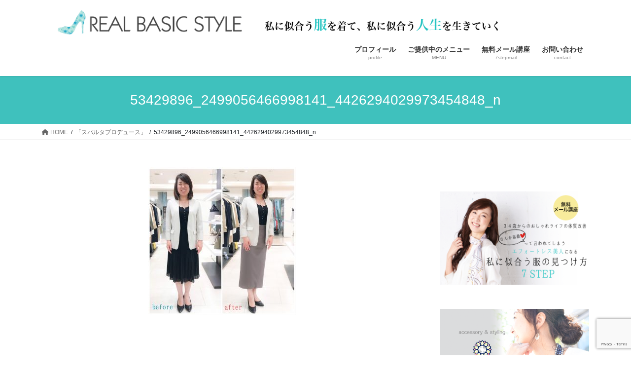

--- FILE ---
content_type: text/html; charset=UTF-8
request_url: https://realbasicstyle.com/produce/53429896_2499056466998141_4426294029973454848_n
body_size: 13558
content:
<!DOCTYPE html>
<html dir="ltr" lang="ja" prefix="og: https://ogp.me/ns#">
<head>
<meta charset="utf-8">
<meta http-equiv="X-UA-Compatible" content="IE=edge">
<meta name="viewport" content="width=device-width, initial-scale=1">

<title>53429896_2499056466998141_4426294029973454848_n | スパルタおしゃれ塾 和田みさき</title>

		<!-- All in One SEO 4.9.3 - aioseo.com -->
	<meta name="robots" content="max-image-preview:large" />
	<link rel="canonical" href="https://realbasicstyle.com/produce/53429896_2499056466998141_4426294029973454848_n" />
	<meta name="generator" content="All in One SEO (AIOSEO) 4.9.3" />
		<meta property="og:locale" content="ja_JP" />
		<meta property="og:site_name" content="スパルタおしゃれ塾 和田みさき | なんか惜しいを卒業♪アラサーからのおしゃれ講座スパルタおしゃれ塾 和田みさき" />
		<meta property="og:type" content="article" />
		<meta property="og:title" content="53429896_2499056466998141_4426294029973454848_n | スパルタおしゃれ塾 和田みさき" />
		<meta property="og:url" content="https://realbasicstyle.com/produce/53429896_2499056466998141_4426294029973454848_n" />
		<meta property="article:published_time" content="2019-03-09T13:09:53+00:00" />
		<meta property="article:modified_time" content="2019-03-09T13:09:53+00:00" />
		<meta name="twitter:card" content="summary" />
		<meta name="twitter:title" content="53429896_2499056466998141_4426294029973454848_n | スパルタおしゃれ塾 和田みさき" />
		<script type="application/ld+json" class="aioseo-schema">
			{"@context":"https:\/\/schema.org","@graph":[{"@type":"BreadcrumbList","@id":"https:\/\/realbasicstyle.com\/produce\/53429896_2499056466998141_4426294029973454848_n#breadcrumblist","itemListElement":[{"@type":"ListItem","@id":"https:\/\/realbasicstyle.com#listItem","position":1,"name":"\u30db\u30fc\u30e0","item":"https:\/\/realbasicstyle.com","nextItem":{"@type":"ListItem","@id":"https:\/\/realbasicstyle.com\/produce\/53429896_2499056466998141_4426294029973454848_n#listItem","name":"53429896_2499056466998141_4426294029973454848_n"}},{"@type":"ListItem","@id":"https:\/\/realbasicstyle.com\/produce\/53429896_2499056466998141_4426294029973454848_n#listItem","position":2,"name":"53429896_2499056466998141_4426294029973454848_n","previousItem":{"@type":"ListItem","@id":"https:\/\/realbasicstyle.com#listItem","name":"\u30db\u30fc\u30e0"}}]},{"@type":"ItemPage","@id":"https:\/\/realbasicstyle.com\/produce\/53429896_2499056466998141_4426294029973454848_n#itempage","url":"https:\/\/realbasicstyle.com\/produce\/53429896_2499056466998141_4426294029973454848_n","name":"53429896_2499056466998141_4426294029973454848_n | \u30b9\u30d1\u30eb\u30bf\u304a\u3057\u3083\u308c\u587e \u548c\u7530\u307f\u3055\u304d","inLanguage":"ja","isPartOf":{"@id":"https:\/\/realbasicstyle.com\/#website"},"breadcrumb":{"@id":"https:\/\/realbasicstyle.com\/produce\/53429896_2499056466998141_4426294029973454848_n#breadcrumblist"},"author":{"@id":"https:\/\/realbasicstyle.com\/archives\/author\/michamacha#author"},"creator":{"@id":"https:\/\/realbasicstyle.com\/archives\/author\/michamacha#author"},"datePublished":"2019-03-09T22:09:53+09:00","dateModified":"2019-03-09T22:09:53+09:00"},{"@type":"Organization","@id":"https:\/\/realbasicstyle.com\/#organization","name":"\u30b9\u30d1\u30eb\u30bf\u304a\u3057\u3083\u308c\u587e \u548c\u7530\u307f\u3055\u304d","description":"\u306a\u3093\u304b\u60dc\u3057\u3044\u3092\u5352\u696d\u266a\u30a2\u30e9\u30b5\u30fc\u304b\u3089\u306e\u304a\u3057\u3083\u308c\u8b1b\u5ea7\u30b9\u30d1\u30eb\u30bf\u304a\u3057\u3083\u308c\u587e \u548c\u7530\u307f\u3055\u304d","url":"https:\/\/realbasicstyle.com\/"},{"@type":"Person","@id":"https:\/\/realbasicstyle.com\/archives\/author\/michamacha#author","url":"https:\/\/realbasicstyle.com\/archives\/author\/michamacha","name":"\u548c\u7530\u307f\u3055\u304d","image":{"@type":"ImageObject","@id":"https:\/\/realbasicstyle.com\/produce\/53429896_2499056466998141_4426294029973454848_n#authorImage","url":"https:\/\/secure.gravatar.com\/avatar\/fb337ed0fc021d8315ff7aa6e6c31ae6f4c3e24001e66192ffdaa0ef72aeeccc?s=96&d=mm&r=g","width":96,"height":96,"caption":"\u548c\u7530\u307f\u3055\u304d"}},{"@type":"WebSite","@id":"https:\/\/realbasicstyle.com\/#website","url":"https:\/\/realbasicstyle.com\/","name":"\u30b9\u30d1\u30eb\u30bf\u304a\u3057\u3083\u308c\u587e \u548c\u7530\u307f\u3055\u304d","description":"\u306a\u3093\u304b\u60dc\u3057\u3044\u3092\u5352\u696d\u266a\u30a2\u30e9\u30b5\u30fc\u304b\u3089\u306e\u304a\u3057\u3083\u308c\u8b1b\u5ea7\u30b9\u30d1\u30eb\u30bf\u304a\u3057\u3083\u308c\u587e \u548c\u7530\u307f\u3055\u304d","inLanguage":"ja","publisher":{"@id":"https:\/\/realbasicstyle.com\/#organization"}}]}
		</script>
		<!-- All in One SEO -->

<link rel='dns-prefetch' href='//webfonts.xserver.jp' />
<link rel='dns-prefetch' href='//www.googletagmanager.com' />
<link rel="alternate" type="application/rss+xml" title="スパルタおしゃれ塾 和田みさき &raquo; フィード" href="https://realbasicstyle.com/feed" />
<link rel="alternate" type="application/rss+xml" title="スパルタおしゃれ塾 和田みさき &raquo; コメントフィード" href="https://realbasicstyle.com/comments/feed" />
<link rel="alternate" title="oEmbed (JSON)" type="application/json+oembed" href="https://realbasicstyle.com/wp-json/oembed/1.0/embed?url=https%3A%2F%2Frealbasicstyle.com%2Fproduce%2F53429896_2499056466998141_4426294029973454848_n" />
<link rel="alternate" title="oEmbed (XML)" type="text/xml+oembed" href="https://realbasicstyle.com/wp-json/oembed/1.0/embed?url=https%3A%2F%2Frealbasicstyle.com%2Fproduce%2F53429896_2499056466998141_4426294029973454848_n&#038;format=xml" />
<meta name="description" content="" /><style id='wp-img-auto-sizes-contain-inline-css' type='text/css'>
img:is([sizes=auto i],[sizes^="auto," i]){contain-intrinsic-size:3000px 1500px}
/*# sourceURL=wp-img-auto-sizes-contain-inline-css */
</style>
<link rel='stylesheet' id='sbi_styles-css' href='https://realbasicstyle.com/wp-content/plugins/instagram-feed/css/sbi-styles.min.css?ver=6.10.0' type='text/css' media='all' />
<link rel='stylesheet' id='vkExUnit_common_style-css' href='https://realbasicstyle.com/wp-content/plugins/vk-all-in-one-expansion-unit/assets/css/vkExUnit_style.css?ver=9.113.0.1' type='text/css' media='all' />
<style id='vkExUnit_common_style-inline-css' type='text/css'>
:root {--ver_page_top_button_url:url(https://realbasicstyle.com/wp-content/plugins/vk-all-in-one-expansion-unit/assets/images/to-top-btn-icon.svg);}@font-face {font-weight: normal;font-style: normal;font-family: "vk_sns";src: url("https://realbasicstyle.com/wp-content/plugins/vk-all-in-one-expansion-unit/inc/sns/icons/fonts/vk_sns.eot?-bq20cj");src: url("https://realbasicstyle.com/wp-content/plugins/vk-all-in-one-expansion-unit/inc/sns/icons/fonts/vk_sns.eot?#iefix-bq20cj") format("embedded-opentype"),url("https://realbasicstyle.com/wp-content/plugins/vk-all-in-one-expansion-unit/inc/sns/icons/fonts/vk_sns.woff?-bq20cj") format("woff"),url("https://realbasicstyle.com/wp-content/plugins/vk-all-in-one-expansion-unit/inc/sns/icons/fonts/vk_sns.ttf?-bq20cj") format("truetype"),url("https://realbasicstyle.com/wp-content/plugins/vk-all-in-one-expansion-unit/inc/sns/icons/fonts/vk_sns.svg?-bq20cj#vk_sns") format("svg");}
.veu_promotion-alert__content--text {border: 1px solid rgba(0,0,0,0.125);padding: 0.5em 1em;border-radius: var(--vk-size-radius);margin-bottom: var(--vk-margin-block-bottom);font-size: 0.875rem;}/* Alert Content部分に段落タグを入れた場合に最後の段落の余白を0にする */.veu_promotion-alert__content--text p:last-of-type{margin-bottom:0;margin-top: 0;}
/*# sourceURL=vkExUnit_common_style-inline-css */
</style>
<style id='wp-emoji-styles-inline-css' type='text/css'>

	img.wp-smiley, img.emoji {
		display: inline !important;
		border: none !important;
		box-shadow: none !important;
		height: 1em !important;
		width: 1em !important;
		margin: 0 0.07em !important;
		vertical-align: -0.1em !important;
		background: none !important;
		padding: 0 !important;
	}
/*# sourceURL=wp-emoji-styles-inline-css */
</style>
<style id='wp-block-library-inline-css' type='text/css'>
:root{--wp-block-synced-color:#7a00df;--wp-block-synced-color--rgb:122,0,223;--wp-bound-block-color:var(--wp-block-synced-color);--wp-editor-canvas-background:#ddd;--wp-admin-theme-color:#007cba;--wp-admin-theme-color--rgb:0,124,186;--wp-admin-theme-color-darker-10:#006ba1;--wp-admin-theme-color-darker-10--rgb:0,107,160.5;--wp-admin-theme-color-darker-20:#005a87;--wp-admin-theme-color-darker-20--rgb:0,90,135;--wp-admin-border-width-focus:2px}@media (min-resolution:192dpi){:root{--wp-admin-border-width-focus:1.5px}}.wp-element-button{cursor:pointer}:root .has-very-light-gray-background-color{background-color:#eee}:root .has-very-dark-gray-background-color{background-color:#313131}:root .has-very-light-gray-color{color:#eee}:root .has-very-dark-gray-color{color:#313131}:root .has-vivid-green-cyan-to-vivid-cyan-blue-gradient-background{background:linear-gradient(135deg,#00d084,#0693e3)}:root .has-purple-crush-gradient-background{background:linear-gradient(135deg,#34e2e4,#4721fb 50%,#ab1dfe)}:root .has-hazy-dawn-gradient-background{background:linear-gradient(135deg,#faaca8,#dad0ec)}:root .has-subdued-olive-gradient-background{background:linear-gradient(135deg,#fafae1,#67a671)}:root .has-atomic-cream-gradient-background{background:linear-gradient(135deg,#fdd79a,#004a59)}:root .has-nightshade-gradient-background{background:linear-gradient(135deg,#330968,#31cdcf)}:root .has-midnight-gradient-background{background:linear-gradient(135deg,#020381,#2874fc)}:root{--wp--preset--font-size--normal:16px;--wp--preset--font-size--huge:42px}.has-regular-font-size{font-size:1em}.has-larger-font-size{font-size:2.625em}.has-normal-font-size{font-size:var(--wp--preset--font-size--normal)}.has-huge-font-size{font-size:var(--wp--preset--font-size--huge)}.has-text-align-center{text-align:center}.has-text-align-left{text-align:left}.has-text-align-right{text-align:right}.has-fit-text{white-space:nowrap!important}#end-resizable-editor-section{display:none}.aligncenter{clear:both}.items-justified-left{justify-content:flex-start}.items-justified-center{justify-content:center}.items-justified-right{justify-content:flex-end}.items-justified-space-between{justify-content:space-between}.screen-reader-text{border:0;clip-path:inset(50%);height:1px;margin:-1px;overflow:hidden;padding:0;position:absolute;width:1px;word-wrap:normal!important}.screen-reader-text:focus{background-color:#ddd;clip-path:none;color:#444;display:block;font-size:1em;height:auto;left:5px;line-height:normal;padding:15px 23px 14px;text-decoration:none;top:5px;width:auto;z-index:100000}html :where(.has-border-color){border-style:solid}html :where([style*=border-top-color]){border-top-style:solid}html :where([style*=border-right-color]){border-right-style:solid}html :where([style*=border-bottom-color]){border-bottom-style:solid}html :where([style*=border-left-color]){border-left-style:solid}html :where([style*=border-width]){border-style:solid}html :where([style*=border-top-width]){border-top-style:solid}html :where([style*=border-right-width]){border-right-style:solid}html :where([style*=border-bottom-width]){border-bottom-style:solid}html :where([style*=border-left-width]){border-left-style:solid}html :where(img[class*=wp-image-]){height:auto;max-width:100%}:where(figure){margin:0 0 1em}html :where(.is-position-sticky){--wp-admin--admin-bar--position-offset:var(--wp-admin--admin-bar--height,0px)}@media screen and (max-width:600px){html :where(.is-position-sticky){--wp-admin--admin-bar--position-offset:0px}}
/* VK Color Palettes */

/*# sourceURL=wp-block-library-inline-css */
</style><style id='global-styles-inline-css' type='text/css'>
:root{--wp--preset--aspect-ratio--square: 1;--wp--preset--aspect-ratio--4-3: 4/3;--wp--preset--aspect-ratio--3-4: 3/4;--wp--preset--aspect-ratio--3-2: 3/2;--wp--preset--aspect-ratio--2-3: 2/3;--wp--preset--aspect-ratio--16-9: 16/9;--wp--preset--aspect-ratio--9-16: 9/16;--wp--preset--color--black: #000000;--wp--preset--color--cyan-bluish-gray: #abb8c3;--wp--preset--color--white: #ffffff;--wp--preset--color--pale-pink: #f78da7;--wp--preset--color--vivid-red: #cf2e2e;--wp--preset--color--luminous-vivid-orange: #ff6900;--wp--preset--color--luminous-vivid-amber: #fcb900;--wp--preset--color--light-green-cyan: #7bdcb5;--wp--preset--color--vivid-green-cyan: #00d084;--wp--preset--color--pale-cyan-blue: #8ed1fc;--wp--preset--color--vivid-cyan-blue: #0693e3;--wp--preset--color--vivid-purple: #9b51e0;--wp--preset--gradient--vivid-cyan-blue-to-vivid-purple: linear-gradient(135deg,rgb(6,147,227) 0%,rgb(155,81,224) 100%);--wp--preset--gradient--light-green-cyan-to-vivid-green-cyan: linear-gradient(135deg,rgb(122,220,180) 0%,rgb(0,208,130) 100%);--wp--preset--gradient--luminous-vivid-amber-to-luminous-vivid-orange: linear-gradient(135deg,rgb(252,185,0) 0%,rgb(255,105,0) 100%);--wp--preset--gradient--luminous-vivid-orange-to-vivid-red: linear-gradient(135deg,rgb(255,105,0) 0%,rgb(207,46,46) 100%);--wp--preset--gradient--very-light-gray-to-cyan-bluish-gray: linear-gradient(135deg,rgb(238,238,238) 0%,rgb(169,184,195) 100%);--wp--preset--gradient--cool-to-warm-spectrum: linear-gradient(135deg,rgb(74,234,220) 0%,rgb(151,120,209) 20%,rgb(207,42,186) 40%,rgb(238,44,130) 60%,rgb(251,105,98) 80%,rgb(254,248,76) 100%);--wp--preset--gradient--blush-light-purple: linear-gradient(135deg,rgb(255,206,236) 0%,rgb(152,150,240) 100%);--wp--preset--gradient--blush-bordeaux: linear-gradient(135deg,rgb(254,205,165) 0%,rgb(254,45,45) 50%,rgb(107,0,62) 100%);--wp--preset--gradient--luminous-dusk: linear-gradient(135deg,rgb(255,203,112) 0%,rgb(199,81,192) 50%,rgb(65,88,208) 100%);--wp--preset--gradient--pale-ocean: linear-gradient(135deg,rgb(255,245,203) 0%,rgb(182,227,212) 50%,rgb(51,167,181) 100%);--wp--preset--gradient--electric-grass: linear-gradient(135deg,rgb(202,248,128) 0%,rgb(113,206,126) 100%);--wp--preset--gradient--midnight: linear-gradient(135deg,rgb(2,3,129) 0%,rgb(40,116,252) 100%);--wp--preset--font-size--small: 13px;--wp--preset--font-size--medium: 20px;--wp--preset--font-size--large: 36px;--wp--preset--font-size--x-large: 42px;--wp--preset--spacing--20: 0.44rem;--wp--preset--spacing--30: 0.67rem;--wp--preset--spacing--40: 1rem;--wp--preset--spacing--50: 1.5rem;--wp--preset--spacing--60: 2.25rem;--wp--preset--spacing--70: 3.38rem;--wp--preset--spacing--80: 5.06rem;--wp--preset--shadow--natural: 6px 6px 9px rgba(0, 0, 0, 0.2);--wp--preset--shadow--deep: 12px 12px 50px rgba(0, 0, 0, 0.4);--wp--preset--shadow--sharp: 6px 6px 0px rgba(0, 0, 0, 0.2);--wp--preset--shadow--outlined: 6px 6px 0px -3px rgb(255, 255, 255), 6px 6px rgb(0, 0, 0);--wp--preset--shadow--crisp: 6px 6px 0px rgb(0, 0, 0);}:where(.is-layout-flex){gap: 0.5em;}:where(.is-layout-grid){gap: 0.5em;}body .is-layout-flex{display: flex;}.is-layout-flex{flex-wrap: wrap;align-items: center;}.is-layout-flex > :is(*, div){margin: 0;}body .is-layout-grid{display: grid;}.is-layout-grid > :is(*, div){margin: 0;}:where(.wp-block-columns.is-layout-flex){gap: 2em;}:where(.wp-block-columns.is-layout-grid){gap: 2em;}:where(.wp-block-post-template.is-layout-flex){gap: 1.25em;}:where(.wp-block-post-template.is-layout-grid){gap: 1.25em;}.has-black-color{color: var(--wp--preset--color--black) !important;}.has-cyan-bluish-gray-color{color: var(--wp--preset--color--cyan-bluish-gray) !important;}.has-white-color{color: var(--wp--preset--color--white) !important;}.has-pale-pink-color{color: var(--wp--preset--color--pale-pink) !important;}.has-vivid-red-color{color: var(--wp--preset--color--vivid-red) !important;}.has-luminous-vivid-orange-color{color: var(--wp--preset--color--luminous-vivid-orange) !important;}.has-luminous-vivid-amber-color{color: var(--wp--preset--color--luminous-vivid-amber) !important;}.has-light-green-cyan-color{color: var(--wp--preset--color--light-green-cyan) !important;}.has-vivid-green-cyan-color{color: var(--wp--preset--color--vivid-green-cyan) !important;}.has-pale-cyan-blue-color{color: var(--wp--preset--color--pale-cyan-blue) !important;}.has-vivid-cyan-blue-color{color: var(--wp--preset--color--vivid-cyan-blue) !important;}.has-vivid-purple-color{color: var(--wp--preset--color--vivid-purple) !important;}.has-black-background-color{background-color: var(--wp--preset--color--black) !important;}.has-cyan-bluish-gray-background-color{background-color: var(--wp--preset--color--cyan-bluish-gray) !important;}.has-white-background-color{background-color: var(--wp--preset--color--white) !important;}.has-pale-pink-background-color{background-color: var(--wp--preset--color--pale-pink) !important;}.has-vivid-red-background-color{background-color: var(--wp--preset--color--vivid-red) !important;}.has-luminous-vivid-orange-background-color{background-color: var(--wp--preset--color--luminous-vivid-orange) !important;}.has-luminous-vivid-amber-background-color{background-color: var(--wp--preset--color--luminous-vivid-amber) !important;}.has-light-green-cyan-background-color{background-color: var(--wp--preset--color--light-green-cyan) !important;}.has-vivid-green-cyan-background-color{background-color: var(--wp--preset--color--vivid-green-cyan) !important;}.has-pale-cyan-blue-background-color{background-color: var(--wp--preset--color--pale-cyan-blue) !important;}.has-vivid-cyan-blue-background-color{background-color: var(--wp--preset--color--vivid-cyan-blue) !important;}.has-vivid-purple-background-color{background-color: var(--wp--preset--color--vivid-purple) !important;}.has-black-border-color{border-color: var(--wp--preset--color--black) !important;}.has-cyan-bluish-gray-border-color{border-color: var(--wp--preset--color--cyan-bluish-gray) !important;}.has-white-border-color{border-color: var(--wp--preset--color--white) !important;}.has-pale-pink-border-color{border-color: var(--wp--preset--color--pale-pink) !important;}.has-vivid-red-border-color{border-color: var(--wp--preset--color--vivid-red) !important;}.has-luminous-vivid-orange-border-color{border-color: var(--wp--preset--color--luminous-vivid-orange) !important;}.has-luminous-vivid-amber-border-color{border-color: var(--wp--preset--color--luminous-vivid-amber) !important;}.has-light-green-cyan-border-color{border-color: var(--wp--preset--color--light-green-cyan) !important;}.has-vivid-green-cyan-border-color{border-color: var(--wp--preset--color--vivid-green-cyan) !important;}.has-pale-cyan-blue-border-color{border-color: var(--wp--preset--color--pale-cyan-blue) !important;}.has-vivid-cyan-blue-border-color{border-color: var(--wp--preset--color--vivid-cyan-blue) !important;}.has-vivid-purple-border-color{border-color: var(--wp--preset--color--vivid-purple) !important;}.has-vivid-cyan-blue-to-vivid-purple-gradient-background{background: var(--wp--preset--gradient--vivid-cyan-blue-to-vivid-purple) !important;}.has-light-green-cyan-to-vivid-green-cyan-gradient-background{background: var(--wp--preset--gradient--light-green-cyan-to-vivid-green-cyan) !important;}.has-luminous-vivid-amber-to-luminous-vivid-orange-gradient-background{background: var(--wp--preset--gradient--luminous-vivid-amber-to-luminous-vivid-orange) !important;}.has-luminous-vivid-orange-to-vivid-red-gradient-background{background: var(--wp--preset--gradient--luminous-vivid-orange-to-vivid-red) !important;}.has-very-light-gray-to-cyan-bluish-gray-gradient-background{background: var(--wp--preset--gradient--very-light-gray-to-cyan-bluish-gray) !important;}.has-cool-to-warm-spectrum-gradient-background{background: var(--wp--preset--gradient--cool-to-warm-spectrum) !important;}.has-blush-light-purple-gradient-background{background: var(--wp--preset--gradient--blush-light-purple) !important;}.has-blush-bordeaux-gradient-background{background: var(--wp--preset--gradient--blush-bordeaux) !important;}.has-luminous-dusk-gradient-background{background: var(--wp--preset--gradient--luminous-dusk) !important;}.has-pale-ocean-gradient-background{background: var(--wp--preset--gradient--pale-ocean) !important;}.has-electric-grass-gradient-background{background: var(--wp--preset--gradient--electric-grass) !important;}.has-midnight-gradient-background{background: var(--wp--preset--gradient--midnight) !important;}.has-small-font-size{font-size: var(--wp--preset--font-size--small) !important;}.has-medium-font-size{font-size: var(--wp--preset--font-size--medium) !important;}.has-large-font-size{font-size: var(--wp--preset--font-size--large) !important;}.has-x-large-font-size{font-size: var(--wp--preset--font-size--x-large) !important;}
/*# sourceURL=global-styles-inline-css */
</style>

<style id='classic-theme-styles-inline-css' type='text/css'>
/*! This file is auto-generated */
.wp-block-button__link{color:#fff;background-color:#32373c;border-radius:9999px;box-shadow:none;text-decoration:none;padding:calc(.667em + 2px) calc(1.333em + 2px);font-size:1.125em}.wp-block-file__button{background:#32373c;color:#fff;text-decoration:none}
/*# sourceURL=/wp-includes/css/classic-themes.min.css */
</style>
<link rel='stylesheet' id='contact-form-7-css' href='https://realbasicstyle.com/wp-content/plugins/contact-form-7/includes/css/styles.css?ver=6.1.4' type='text/css' media='all' />
<link rel='stylesheet' id='vk-swiper-style-css' href='https://realbasicstyle.com/wp-content/plugins/vk-blocks/vendor/vektor-inc/vk-swiper/src/assets/css/swiper-bundle.min.css?ver=11.0.2' type='text/css' media='all' />
<link rel='stylesheet' id='bootstrap-4-style-css' href='https://realbasicstyle.com/wp-content/themes/lightning/_g2/library/bootstrap-4/css/bootstrap.min.css?ver=4.5.0' type='text/css' media='all' />
<link rel='stylesheet' id='lightning-common-style-css' href='https://realbasicstyle.com/wp-content/themes/lightning/_g2/assets/css/common.css?ver=15.31.1' type='text/css' media='all' />
<style id='lightning-common-style-inline-css' type='text/css'>
/* vk-mobile-nav */:root {--vk-mobile-nav-menu-btn-bg-src: url("https://realbasicstyle.com/wp-content/themes/lightning/_g2/inc/vk-mobile-nav/package/images/vk-menu-btn-black.svg");--vk-mobile-nav-menu-btn-close-bg-src: url("https://realbasicstyle.com/wp-content/themes/lightning/_g2/inc/vk-mobile-nav/package/images/vk-menu-close-black.svg");--vk-menu-acc-icon-open-black-bg-src: url("https://realbasicstyle.com/wp-content/themes/lightning/_g2/inc/vk-mobile-nav/package/images/vk-menu-acc-icon-open-black.svg");--vk-menu-acc-icon-open-white-bg-src: url("https://realbasicstyle.com/wp-content/themes/lightning/_g2/inc/vk-mobile-nav/package/images/vk-menu-acc-icon-open-white.svg");--vk-menu-acc-icon-close-black-bg-src: url("https://realbasicstyle.com/wp-content/themes/lightning/_g2/inc/vk-mobile-nav/package/images/vk-menu-close-black.svg");--vk-menu-acc-icon-close-white-bg-src: url("https://realbasicstyle.com/wp-content/themes/lightning/_g2/inc/vk-mobile-nav/package/images/vk-menu-close-white.svg");}
/*# sourceURL=lightning-common-style-inline-css */
</style>
<link rel='stylesheet' id='lightning-design-style-css' href='https://realbasicstyle.com/wp-content/themes/lightning/_g2/design-skin/origin2/css/style.css?ver=15.31.1' type='text/css' media='all' />
<style id='lightning-design-style-inline-css' type='text/css'>
:root {--color-key:#3fc1bd;--wp--preset--color--vk-color-primary:#3fc1bd;--color-key-dark:#2b3ba5;}
/* ltg common custom */:root {--vk-menu-acc-btn-border-color:#333;--vk-color-primary:#3fc1bd;--vk-color-primary-dark:#2b3ba5;--vk-color-primary-vivid:#45d4d0;--color-key:#3fc1bd;--wp--preset--color--vk-color-primary:#3fc1bd;--color-key-dark:#2b3ba5;}.veu_color_txt_key { color:#2b3ba5 ; }.veu_color_bg_key { background-color:#2b3ba5 ; }.veu_color_border_key { border-color:#2b3ba5 ; }.btn-default { border-color:#3fc1bd;color:#3fc1bd;}.btn-default:focus,.btn-default:hover { border-color:#3fc1bd;background-color: #3fc1bd; }.wp-block-search__button,.btn-primary { background-color:#3fc1bd;border-color:#2b3ba5; }.wp-block-search__button:focus,.wp-block-search__button:hover,.btn-primary:not(:disabled):not(.disabled):active,.btn-primary:focus,.btn-primary:hover { background-color:#2b3ba5;border-color:#3fc1bd; }.btn-outline-primary { color : #3fc1bd ; border-color:#3fc1bd; }.btn-outline-primary:not(:disabled):not(.disabled):active,.btn-outline-primary:focus,.btn-outline-primary:hover { color : #fff; background-color:#3fc1bd;border-color:#2b3ba5; }a { color:#337ab7; }
.tagcloud a:before { font-family: "Font Awesome 5 Free";content: "\f02b";font-weight: bold; }
.media .media-body .media-heading a:hover { color:#3fc1bd; }@media (min-width: 768px){.gMenu > li:before,.gMenu > li.menu-item-has-children::after { border-bottom-color:#2b3ba5 }.gMenu li li { background-color:#2b3ba5 }.gMenu li li a:hover { background-color:#3fc1bd; }} /* @media (min-width: 768px) */.page-header { background-color:#3fc1bd; }h2,.mainSection-title { border-top-color:#3fc1bd; }h3:after,.subSection-title:after { border-bottom-color:#3fc1bd; }ul.page-numbers li span.page-numbers.current,.page-link dl .post-page-numbers.current { background-color:#3fc1bd; }.pager li > a { border-color:#3fc1bd;color:#3fc1bd;}.pager li > a:hover { background-color:#3fc1bd;color:#fff;}.siteFooter { border-top-color:#3fc1bd; }dt { border-left-color:#3fc1bd; }:root {--g_nav_main_acc_icon_open_url:url(https://realbasicstyle.com/wp-content/themes/lightning/_g2/inc/vk-mobile-nav/package/images/vk-menu-acc-icon-open-black.svg);--g_nav_main_acc_icon_close_url: url(https://realbasicstyle.com/wp-content/themes/lightning/_g2/inc/vk-mobile-nav/package/images/vk-menu-close-black.svg);--g_nav_sub_acc_icon_open_url: url(https://realbasicstyle.com/wp-content/themes/lightning/_g2/inc/vk-mobile-nav/package/images/vk-menu-acc-icon-open-white.svg);--g_nav_sub_acc_icon_close_url: url(https://realbasicstyle.com/wp-content/themes/lightning/_g2/inc/vk-mobile-nav/package/images/vk-menu-close-white.svg);}
/*# sourceURL=lightning-design-style-inline-css */
</style>
<link rel='stylesheet' id='veu-cta-css' href='https://realbasicstyle.com/wp-content/plugins/vk-all-in-one-expansion-unit/inc/call-to-action/package/assets/css/style.css?ver=9.113.0.1' type='text/css' media='all' />
<link rel='stylesheet' id='vk-blocks-build-css-css' href='https://realbasicstyle.com/wp-content/plugins/vk-blocks/build/block-build.css?ver=1.115.2.1' type='text/css' media='all' />
<style id='vk-blocks-build-css-inline-css' type='text/css'>

	:root {
		--vk_image-mask-circle: url(https://realbasicstyle.com/wp-content/plugins/vk-blocks/inc/vk-blocks/images/circle.svg);
		--vk_image-mask-wave01: url(https://realbasicstyle.com/wp-content/plugins/vk-blocks/inc/vk-blocks/images/wave01.svg);
		--vk_image-mask-wave02: url(https://realbasicstyle.com/wp-content/plugins/vk-blocks/inc/vk-blocks/images/wave02.svg);
		--vk_image-mask-wave03: url(https://realbasicstyle.com/wp-content/plugins/vk-blocks/inc/vk-blocks/images/wave03.svg);
		--vk_image-mask-wave04: url(https://realbasicstyle.com/wp-content/plugins/vk-blocks/inc/vk-blocks/images/wave04.svg);
	}
	

	:root {

		--vk-balloon-border-width:1px;

		--vk-balloon-speech-offset:-12px;
	}
	

	:root {
		--vk_flow-arrow: url(https://realbasicstyle.com/wp-content/plugins/vk-blocks/inc/vk-blocks/images/arrow_bottom.svg);
	}
	
/*# sourceURL=vk-blocks-build-css-inline-css */
</style>
<link rel='stylesheet' id='lightning-theme-style-css' href='https://realbasicstyle.com/wp-content/themes/lightning/style.css?ver=15.31.1' type='text/css' media='all' />
<link rel='stylesheet' id='vk-font-awesome-css' href='https://realbasicstyle.com/wp-content/themes/lightning/vendor/vektor-inc/font-awesome-versions/src/versions/6/css/all.min.css?ver=6.6.0' type='text/css' media='all' />
<script type="text/javascript" src="https://realbasicstyle.com/wp-includes/js/jquery/jquery.min.js?ver=3.7.1" id="jquery-core-js"></script>
<script type="text/javascript" src="https://realbasicstyle.com/wp-includes/js/jquery/jquery-migrate.min.js?ver=3.4.1" id="jquery-migrate-js"></script>
<script type="text/javascript" src="//webfonts.xserver.jp/js/xserverv3.js?fadein=0&amp;ver=2.0.9" id="typesquare_std-js"></script>
<link rel="https://api.w.org/" href="https://realbasicstyle.com/wp-json/" /><link rel="alternate" title="JSON" type="application/json" href="https://realbasicstyle.com/wp-json/wp/v2/media/2532" /><link rel="EditURI" type="application/rsd+xml" title="RSD" href="https://realbasicstyle.com/xmlrpc.php?rsd" />
<meta name="generator" content="WordPress 6.9" />
<link rel='shortlink' href='https://realbasicstyle.com/?p=2532' />
<meta name="generator" content="Site Kit by Google 1.170.0" /><style id="lightning-color-custom-for-plugins" type="text/css">/* ltg theme common */.color_key_bg,.color_key_bg_hover:hover{background-color: #3fc1bd;}.color_key_txt,.color_key_txt_hover:hover{color: #3fc1bd;}.color_key_border,.color_key_border_hover:hover{border-color: #3fc1bd;}.color_key_dark_bg,.color_key_dark_bg_hover:hover{background-color: #2b3ba5;}.color_key_dark_txt,.color_key_dark_txt_hover:hover{color: #2b3ba5;}.color_key_dark_border,.color_key_dark_border_hover:hover{border-color: #2b3ba5;}</style><!-- [ VK All in One Expansion Unit OGP ] -->
<meta property="og:site_name" content="スパルタおしゃれ塾 和田みさき" />
<meta property="og:url" content="https://realbasicstyle.com/produce/53429896_2499056466998141_4426294029973454848_n" />
<meta property="og:title" content="53429896_2499056466998141_4426294029973454848_n | スパルタおしゃれ塾 和田みさき" />
<meta property="og:description" content="" />
<meta property="og:type" content="article" />
<!-- [ / VK All in One Expansion Unit OGP ] -->
<!-- [ VK All in One Expansion Unit twitter card ] -->
<meta name="twitter:card" content="summary_large_image">
<meta name="twitter:description" content="">
<meta name="twitter:title" content="53429896_2499056466998141_4426294029973454848_n | スパルタおしゃれ塾 和田みさき">
<meta name="twitter:url" content="https://realbasicstyle.com/produce/53429896_2499056466998141_4426294029973454848_n">
	<meta name="twitter:domain" content="realbasicstyle.com">
	<!-- [ / VK All in One Expansion Unit twitter card ] -->
	<link rel="icon" href="https://realbasicstyle.com/wp-content/uploads/2017/02/cropped-2017-02-23-16.20.21-32x32.png" sizes="32x32" />
<link rel="icon" href="https://realbasicstyle.com/wp-content/uploads/2017/02/cropped-2017-02-23-16.20.21-192x192.png" sizes="192x192" />
<link rel="apple-touch-icon" href="https://realbasicstyle.com/wp-content/uploads/2017/02/cropped-2017-02-23-16.20.21-180x180.png" />
<meta name="msapplication-TileImage" content="https://realbasicstyle.com/wp-content/uploads/2017/02/cropped-2017-02-23-16.20.21-270x270.png" />
		<style type="text/css">/* VK CSS Customize */.page-id-1332 header.siteHeader{display:none;}.page-id-1332 .siteContent{margin-top:0 !important;}.page-id-1516 header.siteHeader{display:none;}.page-id-1516 .siteContent{margin-top:0 !important;}.page-id-1667 header.siteHeader{display:none;}.page-id-1667 .siteContent{margin-top:0 !important;}.page-id-2510 header.siteHeader{display:none;}.page-id-2510 .siteContent{margin-top:0 !important;}.page-id-2510 #main{width:798px;max-width:100%;margin:auto;float:none;.page-id-2492 header.siteHeader{display:none;}.page-id-2492 .siteContent{margin-top:0 !important;}.page-id-2304 header.siteHeader{display:none;}.page-id-2304 .siteContent{margin-top:0 !important;}.page-id-2304 #main{width:798px;max-width:100%;margin:auto;float:none;.page-template .veu_contentAddSection{display:none;}.page-template footer{display:none;}.page-template header.siteHeader{display:none;}.page-template .siteContent{margin-top:0;}SNSのシェアボタンや、フッターも非表示にしたい場合は以下も追加します.page-template .veu_contentAddSection{display:none;}.page-template footer{display:none;}/* End VK CSS Customize */</style>
			
</head>
<body class="attachment wp-singular attachment-template-default attachmentid-2532 attachment-jpeg wp-theme-lightning vk-blocks fa_v6_css post-name-53429896_2499056466998141_4426294029973454848_n post-type-attachment sidebar-fix sidebar-fix-priority-top bootstrap4 device-pc">
<a class="skip-link screen-reader-text" href="#main">コンテンツへスキップ</a>
<a class="skip-link screen-reader-text" href="#vk-mobile-nav">ナビゲーションに移動</a>
<header class="siteHeader">
		<div class="container siteHeadContainer">
		<div class="navbar-header">
						<p class="navbar-brand siteHeader_logo">
			<a href="https://realbasicstyle.com/">
				<span><img src="https://realbasicstyle.com/wp-content/uploads/2017/08/HPトップ-1.png" alt="スパルタおしゃれ塾 和田みさき" /></span>
			</a>
			</p>
					</div>

					<div id="gMenu_outer" class="gMenu_outer">
				<nav class="menu-%e3%82%b0%e3%83%ad%e3%83%bc%e3%83%90%e3%83%ab%e3%83%a1%e3%83%8b%e3%83%a5%e3%83%bc-container"><ul id="menu-%e3%82%b0%e3%83%ad%e3%83%bc%e3%83%90%e3%83%ab%e3%83%a1%e3%83%8b%e3%83%a5%e3%83%bc" class="menu gMenu vk-menu-acc"><li id="menu-item-1731" class="menu-item menu-item-type-post_type menu-item-object-page"><a href="https://realbasicstyle.com/profile"><strong class="gMenu_name">プロフィール</strong><span class="gMenu_description">profile</span></a></li>
<li id="menu-item-2604" class="menu-item menu-item-type-post_type menu-item-object-page menu-item-has-children"><a href="https://realbasicstyle.com/menu-2"><strong class="gMenu_name">ご提供中のメニュー</strong><span class="gMenu_description">MENU</span></a>
<ul class="sub-menu">
	<li id="menu-item-2574" class="menu-item menu-item-type-post_type menu-item-object-page"><a href="https://realbasicstyle.com/spartaosyare">「スパルタおしゃれ塾」</a></li>
	<li id="menu-item-2573" class="menu-item menu-item-type-post_type menu-item-object-page"><a href="https://realbasicstyle.com/produce">「スパルタプロデュース」</a></li>
</ul>
</li>
<li id="menu-item-1732" class="menu-item menu-item-type-post_type menu-item-object-page"><a href="https://realbasicstyle.com/7stepmailmagazine"><strong class="gMenu_name">無料メール講座</strong><span class="gMenu_description">7stepmail</span></a></li>
<li id="menu-item-1733" class="menu-item menu-item-type-post_type menu-item-object-page"><a href="https://realbasicstyle.com/contact"><strong class="gMenu_name">お問い合わせ</strong><span class="gMenu_description">contact</span></a></li>
</ul></nav>			</div>
			</div>
	</header>

<div class="section page-header"><div class="container"><div class="row"><div class="col-md-12">
<h1 class="page-header_pageTitle">
53429896_2499056466998141_4426294029973454848_n</h1>
</div></div></div></div><!-- [ /.page-header ] -->


<!-- [ .breadSection ] --><div class="section breadSection"><div class="container"><div class="row"><ol class="breadcrumb" itemscope itemtype="https://schema.org/BreadcrumbList"><li id="panHome" itemprop="itemListElement" itemscope itemtype="http://schema.org/ListItem"><a itemprop="item" href="https://realbasicstyle.com/"><span itemprop="name"><i class="fa fa-home"></i> HOME</span></a><meta itemprop="position" content="1" /></li><li itemprop="itemListElement" itemscope itemtype="http://schema.org/ListItem"><a itemprop="item" href="https://realbasicstyle.com/produce"><span itemprop="name">「スパルタプロデュース」</span></a><meta itemprop="position" content="2" /></li><li><span>53429896_2499056466998141_4426294029973454848_n</span><meta itemprop="position" content="3" /></li></ol></div></div></div><!-- [ /.breadSection ] -->

<div class="section siteContent">
<div class="container">
<div class="row">

	<div class="col mainSection mainSection-col-two baseSection vk_posts-mainSection" id="main" role="main">
				<article id="post-2532" class="entry entry-full post-2532 attachment type-attachment status-inherit hentry">

	
	
	
	<div class="entry-body">
				<p class="attachment"><a href='https://realbasicstyle.com/wp-content/uploads/2019/03/53429896_2499056466998141_4426294029973454848_n.jpg'><img fetchpriority="high" decoding="async" width="300" height="300" src="https://realbasicstyle.com/wp-content/uploads/2019/03/53429896_2499056466998141_4426294029973454848_n-300x300.jpg" class="attachment-medium size-medium" alt="" srcset="https://realbasicstyle.com/wp-content/uploads/2019/03/53429896_2499056466998141_4426294029973454848_n-300x300.jpg 300w, https://realbasicstyle.com/wp-content/uploads/2019/03/53429896_2499056466998141_4426294029973454848_n-150x150.jpg 150w, https://realbasicstyle.com/wp-content/uploads/2019/03/53429896_2499056466998141_4426294029973454848_n-768x768.jpg 768w, https://realbasicstyle.com/wp-content/uploads/2019/03/53429896_2499056466998141_4426294029973454848_n-1024x1024.jpg 1024w, https://realbasicstyle.com/wp-content/uploads/2019/03/53429896_2499056466998141_4426294029973454848_n.jpg 1766w" sizes="(max-width: 300px) 100vw, 300px" /></a></p>
			</div>

	
	
	
	
			
	
		
		
		
		
	
	
</article><!-- [ /#post-2532 ] -->
			</div><!-- [ /.mainSection ] -->

			<div class="col subSection sideSection sideSection-col-two baseSection">
						<aside class="widget widget_text" id="text-6">			<div class="textwidget"><p>&nbsp;</p>
<div style="text-align:center"><a href="https://realbasicstyle.com/7stepmailmagazine?hpside/" target="_blank">
<img src="https://realbasicstyle.com/wp-content/uploads/2018/04/メルマガサイドバー.png">
</a>
<p>&nbsp;</p>
<div style="text-align:center"><a href="https://shop.sonmisa.com/" target="_blank">
<img src="https://realbasicstyle.com/wp-content/uploads/2017/05/shopcard.png">
</a>
<p>&nbsp;</p>
<a href="https://www.instagram.com/wadamisaki/" target="_blank">
<img src="https://realbasicstyle.com/wp-content/uploads/2017/02/スクリーンショット-2017-02-28-23.20.34.png">
</a>

<div id="sb_instagram"  class="sbi sbi_mob_col_1 sbi_tab_col_2 sbi_col_3 sbi_disable_mobile" style="padding-bottom: 10px; width: 100%;"	 data-feedid="*1"  data-res="auto" data-cols="3" data-colsmobile="1" data-colstablet="2" data-num="9" data-nummobile="" data-item-padding="5"	 data-shortcode-atts="{}"  data-postid="2532" data-locatornonce="5258b2fac4" data-imageaspectratio="1:1" data-sbi-flags="favorLocal">
	
	<div id="sbi_images"  style="gap: 10px;">
			</div>

	<div id="sbi_load" >

	
			<span class="sbi_follow_btn" >
			<a target="_blank"
				rel="nofollow noopener"  href="https://www.instagram.com/17841403145425443/">
				<svg class="svg-inline--fa fa-instagram fa-w-14" aria-hidden="true" data-fa-processed="" aria-label="Instagram" data-prefix="fab" data-icon="instagram" role="img" viewBox="0 0 448 512">
                    <path fill="currentColor" d="M224.1 141c-63.6 0-114.9 51.3-114.9 114.9s51.3 114.9 114.9 114.9S339 319.5 339 255.9 287.7 141 224.1 141zm0 189.6c-41.1 0-74.7-33.5-74.7-74.7s33.5-74.7 74.7-74.7 74.7 33.5 74.7 74.7-33.6 74.7-74.7 74.7zm146.4-194.3c0 14.9-12 26.8-26.8 26.8-14.9 0-26.8-12-26.8-26.8s12-26.8 26.8-26.8 26.8 12 26.8 26.8zm76.1 27.2c-1.7-35.9-9.9-67.7-36.2-93.9-26.2-26.2-58-34.4-93.9-36.2-37-2.1-147.9-2.1-184.9 0-35.8 1.7-67.6 9.9-93.9 36.1s-34.4 58-36.2 93.9c-2.1 37-2.1 147.9 0 184.9 1.7 35.9 9.9 67.7 36.2 93.9s58 34.4 93.9 36.2c37 2.1 147.9 2.1 184.9 0 35.9-1.7 67.7-9.9 93.9-36.2 26.2-26.2 34.4-58 36.2-93.9 2.1-37 2.1-147.8 0-184.8zM398.8 388c-7.8 19.6-22.9 34.7-42.6 42.6-29.5 11.7-99.5 9-132.1 9s-102.7 2.6-132.1-9c-19.6-7.8-34.7-22.9-42.6-42.6-11.7-29.5-9-99.5-9-132.1s-2.6-102.7 9-132.1c7.8-19.6 22.9-34.7 42.6-42.6 29.5-11.7 99.5-9 132.1-9s102.7-2.6 132.1 9c19.6 7.8 34.7 22.9 42.6 42.6 11.7 29.5 9 99.5 9 132.1s2.7 102.7-9 132.1z"></path>
                </svg>				<span>Instagram でフォロー</span>
			</a>
		</span>
	
</div>
		<span class="sbi_resized_image_data" data-feed-id="*1"
		  data-resized="[]">
	</span>
	</div>

</div>
		</aside>					</div><!-- [ /.subSection ] -->
	

</div><!-- [ /.row ] -->
</div><!-- [ /.container ] -->
</div><!-- [ /.siteContent ] -->



<footer class="section siteFooter">
			<div class="footerMenu">
			<div class="container">
				<nav class="menu-footernavigation-container"><ul id="menu-footernavigation" class="menu nav"><li id="menu-item-717" class="menu-item menu-item-type-post_type menu-item-object-page menu-item-717"><a href="https://realbasicstyle.com/home">HOME</a></li>
<li id="menu-item-714" class="menu-item menu-item-type-post_type menu-item-object-page menu-item-714"><a href="https://realbasicstyle.com/concept">REAL BASIC STYLE について</a></li>
<li id="menu-item-838" class="menu-item menu-item-type-post_type menu-item-object-page menu-item-838"><a href="https://realbasicstyle.com/privacy">プライバシーポリシー</a></li>
<li id="menu-item-1173" class="menu-item menu-item-type-post_type menu-item-object-page menu-item-1173"><a href="https://realbasicstyle.com/tokutei">特定商取引法に基づく表記</a></li>
<li id="menu-item-716" class="menu-item menu-item-type-post_type menu-item-object-page menu-item-716"><a href="https://realbasicstyle.com/contact">お問い合わせ</a></li>
</ul></nav>			</div>
		</div>
					<div class="container sectionBox footerWidget">
			<div class="row">
				<div class="col-md-4"><aside class="widget widget_media_image" id="media_image-2"><img width="300" height="181" src="https://realbasicstyle.com/wp-content/uploads/2017/08/400dpiLogo-300x181.png" class="image wp-image-1239  attachment-medium size-medium" alt="REAL BASIC STYLE" style="max-width: 100%; height: auto;" decoding="async" loading="lazy" srcset="https://realbasicstyle.com/wp-content/uploads/2017/08/400dpiLogo-300x181.png 300w, https://realbasicstyle.com/wp-content/uploads/2017/08/400dpiLogo-768x464.png 768w, https://realbasicstyle.com/wp-content/uploads/2017/08/400dpiLogo-1024x619.png 1024w" sizes="auto, (max-width: 300px) 100vw, 300px" /></aside></div><div class="col-md-4"></div><div class="col-md-4"></div>			</div>
		</div>
	
	
	<div class="container sectionBox copySection text-center">
			<p>Copyright &copy; スパルタおしゃれ塾 和田みさき All Rights Reserved.</p><p>Powered by <a href="https://wordpress.org/">WordPress</a> with <a href="https://wordpress.org/themes/lightning/" target="_blank" title="Free WordPress Theme Lightning">Lightning Theme</a> &amp; <a href="https://wordpress.org/plugins/vk-all-in-one-expansion-unit/" target="_blank">VK All in One Expansion Unit</a></p>	</div>
</footer>
<div id="vk-mobile-nav-menu-btn" class="vk-mobile-nav-menu-btn">MENU</div><div class="vk-mobile-nav vk-mobile-nav-drop-in" id="vk-mobile-nav"><nav class="vk-mobile-nav-menu-outer" role="navigation"><ul id="menu-%e3%82%b0%e3%83%ad%e3%83%bc%e3%83%90%e3%83%ab%e3%83%a1%e3%83%8b%e3%83%a5%e3%83%bc-1" class="vk-menu-acc menu"><li id="menu-item-1731" class="menu-item menu-item-type-post_type menu-item-object-page menu-item-1731"><a href="https://realbasicstyle.com/profile">プロフィール</a></li>
<li id="menu-item-2604" class="menu-item menu-item-type-post_type menu-item-object-page menu-item-has-children menu-item-2604"><a href="https://realbasicstyle.com/menu-2">ご提供中のメニュー</a>
<ul class="sub-menu">
	<li id="menu-item-2574" class="menu-item menu-item-type-post_type menu-item-object-page menu-item-2574"><a href="https://realbasicstyle.com/spartaosyare">「スパルタおしゃれ塾」</a></li>
	<li id="menu-item-2573" class="menu-item menu-item-type-post_type menu-item-object-page menu-item-2573"><a href="https://realbasicstyle.com/produce">「スパルタプロデュース」</a></li>
</ul>
</li>
<li id="menu-item-1732" class="menu-item menu-item-type-post_type menu-item-object-page menu-item-1732"><a href="https://realbasicstyle.com/7stepmailmagazine">無料メール講座</a></li>
<li id="menu-item-1733" class="menu-item menu-item-type-post_type menu-item-object-page menu-item-1733"><a href="https://realbasicstyle.com/contact">お問い合わせ</a></li>
</ul></nav></div><script type="speculationrules">
{"prefetch":[{"source":"document","where":{"and":[{"href_matches":"/*"},{"not":{"href_matches":["/wp-*.php","/wp-admin/*","/wp-content/uploads/*","/wp-content/*","/wp-content/plugins/*","/wp-content/themes/lightning/*","/wp-content/themes/lightning/_g2/*","/*\\?(.+)"]}},{"not":{"selector_matches":"a[rel~=\"nofollow\"]"}},{"not":{"selector_matches":".no-prefetch, .no-prefetch a"}}]},"eagerness":"conservative"}]}
</script>
<a href="#top" id="page_top" class="page_top_btn">PAGE TOP</a><!-- Instagram Feed JS -->
<script type="text/javascript">
var sbiajaxurl = "https://realbasicstyle.com/wp-admin/admin-ajax.php";
</script>
<script type="text/javascript" src="https://realbasicstyle.com/wp-includes/js/dist/hooks.min.js?ver=dd5603f07f9220ed27f1" id="wp-hooks-js"></script>
<script type="text/javascript" src="https://realbasicstyle.com/wp-includes/js/dist/i18n.min.js?ver=c26c3dc7bed366793375" id="wp-i18n-js"></script>
<script type="text/javascript" id="wp-i18n-js-after">
/* <![CDATA[ */
wp.i18n.setLocaleData( { 'text direction\u0004ltr': [ 'ltr' ] } );
//# sourceURL=wp-i18n-js-after
/* ]]> */
</script>
<script type="text/javascript" src="https://realbasicstyle.com/wp-content/plugins/contact-form-7/includes/swv/js/index.js?ver=6.1.4" id="swv-js"></script>
<script type="text/javascript" id="contact-form-7-js-translations">
/* <![CDATA[ */
( function( domain, translations ) {
	var localeData = translations.locale_data[ domain ] || translations.locale_data.messages;
	localeData[""].domain = domain;
	wp.i18n.setLocaleData( localeData, domain );
} )( "contact-form-7", {"translation-revision-date":"2025-11-30 08:12:23+0000","generator":"GlotPress\/4.0.3","domain":"messages","locale_data":{"messages":{"":{"domain":"messages","plural-forms":"nplurals=1; plural=0;","lang":"ja_JP"},"This contact form is placed in the wrong place.":["\u3053\u306e\u30b3\u30f3\u30bf\u30af\u30c8\u30d5\u30a9\u30fc\u30e0\u306f\u9593\u9055\u3063\u305f\u4f4d\u7f6e\u306b\u7f6e\u304b\u308c\u3066\u3044\u307e\u3059\u3002"],"Error:":["\u30a8\u30e9\u30fc:"]}},"comment":{"reference":"includes\/js\/index.js"}} );
//# sourceURL=contact-form-7-js-translations
/* ]]> */
</script>
<script type="text/javascript" id="contact-form-7-js-before">
/* <![CDATA[ */
var wpcf7 = {
    "api": {
        "root": "https:\/\/realbasicstyle.com\/wp-json\/",
        "namespace": "contact-form-7\/v1"
    }
};
//# sourceURL=contact-form-7-js-before
/* ]]> */
</script>
<script type="text/javascript" src="https://realbasicstyle.com/wp-content/plugins/contact-form-7/includes/js/index.js?ver=6.1.4" id="contact-form-7-js"></script>
<script type="text/javascript" id="vkExUnit_master-js-js-extra">
/* <![CDATA[ */
var vkExOpt = {"ajax_url":"https://realbasicstyle.com/wp-admin/admin-ajax.php","hatena_entry":"https://realbasicstyle.com/wp-json/vk_ex_unit/v1/hatena_entry/","facebook_entry":"https://realbasicstyle.com/wp-json/vk_ex_unit/v1/facebook_entry/","facebook_count_enable":"","entry_count":"1","entry_from_post":"","homeUrl":"https://realbasicstyle.com/"};
//# sourceURL=vkExUnit_master-js-js-extra
/* ]]> */
</script>
<script type="text/javascript" src="https://realbasicstyle.com/wp-content/plugins/vk-all-in-one-expansion-unit/assets/js/all.min.js?ver=9.113.0.1" id="vkExUnit_master-js-js"></script>
<script type="text/javascript" src="https://realbasicstyle.com/wp-content/plugins/vk-blocks/vendor/vektor-inc/vk-swiper/src/assets/js/swiper-bundle.min.js?ver=11.0.2" id="vk-swiper-script-js"></script>
<script type="text/javascript" src="https://realbasicstyle.com/wp-content/plugins/vk-blocks/build/vk-slider.min.js?ver=1.115.2.1" id="vk-blocks-slider-js"></script>
<script type="text/javascript" src="https://realbasicstyle.com/wp-content/themes/lightning/_g2/library/bootstrap-4/js/bootstrap.min.js?ver=4.5.0" id="bootstrap-4-js-js"></script>
<script type="text/javascript" id="lightning-js-js-extra">
/* <![CDATA[ */
var lightningOpt = {"header_scrool":"1"};
//# sourceURL=lightning-js-js-extra
/* ]]> */
</script>
<script type="text/javascript" src="https://realbasicstyle.com/wp-content/themes/lightning/_g2/assets/js/lightning.min.js?ver=15.31.1" id="lightning-js-js"></script>
<script type="text/javascript" src="https://realbasicstyle.com/wp-includes/js/clipboard.min.js?ver=2.0.11" id="clipboard-js"></script>
<script type="text/javascript" src="https://realbasicstyle.com/wp-content/plugins/vk-all-in-one-expansion-unit/inc/sns/assets/js/copy-button.js" id="copy-button-js"></script>
<script type="text/javascript" src="https://realbasicstyle.com/wp-content/plugins/vk-all-in-one-expansion-unit/inc/smooth-scroll/js/smooth-scroll.min.js?ver=9.113.0.1" id="smooth-scroll-js-js"></script>
<script type="text/javascript" src="https://www.google.com/recaptcha/api.js?render=6LcnslwbAAAAAAptFNCISr9UVX3SehiXtRVt7S13&amp;ver=3.0" id="google-recaptcha-js"></script>
<script type="text/javascript" src="https://realbasicstyle.com/wp-includes/js/dist/vendor/wp-polyfill.min.js?ver=3.15.0" id="wp-polyfill-js"></script>
<script type="text/javascript" id="wpcf7-recaptcha-js-before">
/* <![CDATA[ */
var wpcf7_recaptcha = {
    "sitekey": "6LcnslwbAAAAAAptFNCISr9UVX3SehiXtRVt7S13",
    "actions": {
        "homepage": "homepage",
        "contactform": "contactform"
    }
};
//# sourceURL=wpcf7-recaptcha-js-before
/* ]]> */
</script>
<script type="text/javascript" src="https://realbasicstyle.com/wp-content/plugins/contact-form-7/modules/recaptcha/index.js?ver=6.1.4" id="wpcf7-recaptcha-js"></script>
<script type="text/javascript" id="sbi_scripts-js-extra">
/* <![CDATA[ */
var sb_instagram_js_options = {"font_method":"svg","resized_url":"https://realbasicstyle.com/wp-content/uploads/sb-instagram-feed-images/","placeholder":"https://realbasicstyle.com/wp-content/plugins/instagram-feed/img/placeholder.png","ajax_url":"https://realbasicstyle.com/wp-admin/admin-ajax.php"};
//# sourceURL=sbi_scripts-js-extra
/* ]]> */
</script>
<script type="text/javascript" src="https://realbasicstyle.com/wp-content/plugins/instagram-feed/js/sbi-scripts.min.js?ver=6.10.0" id="sbi_scripts-js"></script>
<script id="wp-emoji-settings" type="application/json">
{"baseUrl":"https://s.w.org/images/core/emoji/17.0.2/72x72/","ext":".png","svgUrl":"https://s.w.org/images/core/emoji/17.0.2/svg/","svgExt":".svg","source":{"concatemoji":"https://realbasicstyle.com/wp-includes/js/wp-emoji-release.min.js?ver=6.9"}}
</script>
<script type="module">
/* <![CDATA[ */
/*! This file is auto-generated */
const a=JSON.parse(document.getElementById("wp-emoji-settings").textContent),o=(window._wpemojiSettings=a,"wpEmojiSettingsSupports"),s=["flag","emoji"];function i(e){try{var t={supportTests:e,timestamp:(new Date).valueOf()};sessionStorage.setItem(o,JSON.stringify(t))}catch(e){}}function c(e,t,n){e.clearRect(0,0,e.canvas.width,e.canvas.height),e.fillText(t,0,0);t=new Uint32Array(e.getImageData(0,0,e.canvas.width,e.canvas.height).data);e.clearRect(0,0,e.canvas.width,e.canvas.height),e.fillText(n,0,0);const a=new Uint32Array(e.getImageData(0,0,e.canvas.width,e.canvas.height).data);return t.every((e,t)=>e===a[t])}function p(e,t){e.clearRect(0,0,e.canvas.width,e.canvas.height),e.fillText(t,0,0);var n=e.getImageData(16,16,1,1);for(let e=0;e<n.data.length;e++)if(0!==n.data[e])return!1;return!0}function u(e,t,n,a){switch(t){case"flag":return n(e,"\ud83c\udff3\ufe0f\u200d\u26a7\ufe0f","\ud83c\udff3\ufe0f\u200b\u26a7\ufe0f")?!1:!n(e,"\ud83c\udde8\ud83c\uddf6","\ud83c\udde8\u200b\ud83c\uddf6")&&!n(e,"\ud83c\udff4\udb40\udc67\udb40\udc62\udb40\udc65\udb40\udc6e\udb40\udc67\udb40\udc7f","\ud83c\udff4\u200b\udb40\udc67\u200b\udb40\udc62\u200b\udb40\udc65\u200b\udb40\udc6e\u200b\udb40\udc67\u200b\udb40\udc7f");case"emoji":return!a(e,"\ud83e\u1fac8")}return!1}function f(e,t,n,a){let r;const o=(r="undefined"!=typeof WorkerGlobalScope&&self instanceof WorkerGlobalScope?new OffscreenCanvas(300,150):document.createElement("canvas")).getContext("2d",{willReadFrequently:!0}),s=(o.textBaseline="top",o.font="600 32px Arial",{});return e.forEach(e=>{s[e]=t(o,e,n,a)}),s}function r(e){var t=document.createElement("script");t.src=e,t.defer=!0,document.head.appendChild(t)}a.supports={everything:!0,everythingExceptFlag:!0},new Promise(t=>{let n=function(){try{var e=JSON.parse(sessionStorage.getItem(o));if("object"==typeof e&&"number"==typeof e.timestamp&&(new Date).valueOf()<e.timestamp+604800&&"object"==typeof e.supportTests)return e.supportTests}catch(e){}return null}();if(!n){if("undefined"!=typeof Worker&&"undefined"!=typeof OffscreenCanvas&&"undefined"!=typeof URL&&URL.createObjectURL&&"undefined"!=typeof Blob)try{var e="postMessage("+f.toString()+"("+[JSON.stringify(s),u.toString(),c.toString(),p.toString()].join(",")+"));",a=new Blob([e],{type:"text/javascript"});const r=new Worker(URL.createObjectURL(a),{name:"wpTestEmojiSupports"});return void(r.onmessage=e=>{i(n=e.data),r.terminate(),t(n)})}catch(e){}i(n=f(s,u,c,p))}t(n)}).then(e=>{for(const n in e)a.supports[n]=e[n],a.supports.everything=a.supports.everything&&a.supports[n],"flag"!==n&&(a.supports.everythingExceptFlag=a.supports.everythingExceptFlag&&a.supports[n]);var t;a.supports.everythingExceptFlag=a.supports.everythingExceptFlag&&!a.supports.flag,a.supports.everything||((t=a.source||{}).concatemoji?r(t.concatemoji):t.wpemoji&&t.twemoji&&(r(t.twemoji),r(t.wpemoji)))});
//# sourceURL=https://realbasicstyle.com/wp-includes/js/wp-emoji-loader.min.js
/* ]]> */
</script>
</body>
</html>


--- FILE ---
content_type: text/html; charset=utf-8
request_url: https://www.google.com/recaptcha/api2/anchor?ar=1&k=6LcnslwbAAAAAAptFNCISr9UVX3SehiXtRVt7S13&co=aHR0cHM6Ly9yZWFsYmFzaWNzdHlsZS5jb206NDQz&hl=en&v=PoyoqOPhxBO7pBk68S4YbpHZ&size=invisible&anchor-ms=20000&execute-ms=30000&cb=aii1lv3s2ckf
body_size: 48605
content:
<!DOCTYPE HTML><html dir="ltr" lang="en"><head><meta http-equiv="Content-Type" content="text/html; charset=UTF-8">
<meta http-equiv="X-UA-Compatible" content="IE=edge">
<title>reCAPTCHA</title>
<style type="text/css">
/* cyrillic-ext */
@font-face {
  font-family: 'Roboto';
  font-style: normal;
  font-weight: 400;
  font-stretch: 100%;
  src: url(//fonts.gstatic.com/s/roboto/v48/KFO7CnqEu92Fr1ME7kSn66aGLdTylUAMa3GUBHMdazTgWw.woff2) format('woff2');
  unicode-range: U+0460-052F, U+1C80-1C8A, U+20B4, U+2DE0-2DFF, U+A640-A69F, U+FE2E-FE2F;
}
/* cyrillic */
@font-face {
  font-family: 'Roboto';
  font-style: normal;
  font-weight: 400;
  font-stretch: 100%;
  src: url(//fonts.gstatic.com/s/roboto/v48/KFO7CnqEu92Fr1ME7kSn66aGLdTylUAMa3iUBHMdazTgWw.woff2) format('woff2');
  unicode-range: U+0301, U+0400-045F, U+0490-0491, U+04B0-04B1, U+2116;
}
/* greek-ext */
@font-face {
  font-family: 'Roboto';
  font-style: normal;
  font-weight: 400;
  font-stretch: 100%;
  src: url(//fonts.gstatic.com/s/roboto/v48/KFO7CnqEu92Fr1ME7kSn66aGLdTylUAMa3CUBHMdazTgWw.woff2) format('woff2');
  unicode-range: U+1F00-1FFF;
}
/* greek */
@font-face {
  font-family: 'Roboto';
  font-style: normal;
  font-weight: 400;
  font-stretch: 100%;
  src: url(//fonts.gstatic.com/s/roboto/v48/KFO7CnqEu92Fr1ME7kSn66aGLdTylUAMa3-UBHMdazTgWw.woff2) format('woff2');
  unicode-range: U+0370-0377, U+037A-037F, U+0384-038A, U+038C, U+038E-03A1, U+03A3-03FF;
}
/* math */
@font-face {
  font-family: 'Roboto';
  font-style: normal;
  font-weight: 400;
  font-stretch: 100%;
  src: url(//fonts.gstatic.com/s/roboto/v48/KFO7CnqEu92Fr1ME7kSn66aGLdTylUAMawCUBHMdazTgWw.woff2) format('woff2');
  unicode-range: U+0302-0303, U+0305, U+0307-0308, U+0310, U+0312, U+0315, U+031A, U+0326-0327, U+032C, U+032F-0330, U+0332-0333, U+0338, U+033A, U+0346, U+034D, U+0391-03A1, U+03A3-03A9, U+03B1-03C9, U+03D1, U+03D5-03D6, U+03F0-03F1, U+03F4-03F5, U+2016-2017, U+2034-2038, U+203C, U+2040, U+2043, U+2047, U+2050, U+2057, U+205F, U+2070-2071, U+2074-208E, U+2090-209C, U+20D0-20DC, U+20E1, U+20E5-20EF, U+2100-2112, U+2114-2115, U+2117-2121, U+2123-214F, U+2190, U+2192, U+2194-21AE, U+21B0-21E5, U+21F1-21F2, U+21F4-2211, U+2213-2214, U+2216-22FF, U+2308-230B, U+2310, U+2319, U+231C-2321, U+2336-237A, U+237C, U+2395, U+239B-23B7, U+23D0, U+23DC-23E1, U+2474-2475, U+25AF, U+25B3, U+25B7, U+25BD, U+25C1, U+25CA, U+25CC, U+25FB, U+266D-266F, U+27C0-27FF, U+2900-2AFF, U+2B0E-2B11, U+2B30-2B4C, U+2BFE, U+3030, U+FF5B, U+FF5D, U+1D400-1D7FF, U+1EE00-1EEFF;
}
/* symbols */
@font-face {
  font-family: 'Roboto';
  font-style: normal;
  font-weight: 400;
  font-stretch: 100%;
  src: url(//fonts.gstatic.com/s/roboto/v48/KFO7CnqEu92Fr1ME7kSn66aGLdTylUAMaxKUBHMdazTgWw.woff2) format('woff2');
  unicode-range: U+0001-000C, U+000E-001F, U+007F-009F, U+20DD-20E0, U+20E2-20E4, U+2150-218F, U+2190, U+2192, U+2194-2199, U+21AF, U+21E6-21F0, U+21F3, U+2218-2219, U+2299, U+22C4-22C6, U+2300-243F, U+2440-244A, U+2460-24FF, U+25A0-27BF, U+2800-28FF, U+2921-2922, U+2981, U+29BF, U+29EB, U+2B00-2BFF, U+4DC0-4DFF, U+FFF9-FFFB, U+10140-1018E, U+10190-1019C, U+101A0, U+101D0-101FD, U+102E0-102FB, U+10E60-10E7E, U+1D2C0-1D2D3, U+1D2E0-1D37F, U+1F000-1F0FF, U+1F100-1F1AD, U+1F1E6-1F1FF, U+1F30D-1F30F, U+1F315, U+1F31C, U+1F31E, U+1F320-1F32C, U+1F336, U+1F378, U+1F37D, U+1F382, U+1F393-1F39F, U+1F3A7-1F3A8, U+1F3AC-1F3AF, U+1F3C2, U+1F3C4-1F3C6, U+1F3CA-1F3CE, U+1F3D4-1F3E0, U+1F3ED, U+1F3F1-1F3F3, U+1F3F5-1F3F7, U+1F408, U+1F415, U+1F41F, U+1F426, U+1F43F, U+1F441-1F442, U+1F444, U+1F446-1F449, U+1F44C-1F44E, U+1F453, U+1F46A, U+1F47D, U+1F4A3, U+1F4B0, U+1F4B3, U+1F4B9, U+1F4BB, U+1F4BF, U+1F4C8-1F4CB, U+1F4D6, U+1F4DA, U+1F4DF, U+1F4E3-1F4E6, U+1F4EA-1F4ED, U+1F4F7, U+1F4F9-1F4FB, U+1F4FD-1F4FE, U+1F503, U+1F507-1F50B, U+1F50D, U+1F512-1F513, U+1F53E-1F54A, U+1F54F-1F5FA, U+1F610, U+1F650-1F67F, U+1F687, U+1F68D, U+1F691, U+1F694, U+1F698, U+1F6AD, U+1F6B2, U+1F6B9-1F6BA, U+1F6BC, U+1F6C6-1F6CF, U+1F6D3-1F6D7, U+1F6E0-1F6EA, U+1F6F0-1F6F3, U+1F6F7-1F6FC, U+1F700-1F7FF, U+1F800-1F80B, U+1F810-1F847, U+1F850-1F859, U+1F860-1F887, U+1F890-1F8AD, U+1F8B0-1F8BB, U+1F8C0-1F8C1, U+1F900-1F90B, U+1F93B, U+1F946, U+1F984, U+1F996, U+1F9E9, U+1FA00-1FA6F, U+1FA70-1FA7C, U+1FA80-1FA89, U+1FA8F-1FAC6, U+1FACE-1FADC, U+1FADF-1FAE9, U+1FAF0-1FAF8, U+1FB00-1FBFF;
}
/* vietnamese */
@font-face {
  font-family: 'Roboto';
  font-style: normal;
  font-weight: 400;
  font-stretch: 100%;
  src: url(//fonts.gstatic.com/s/roboto/v48/KFO7CnqEu92Fr1ME7kSn66aGLdTylUAMa3OUBHMdazTgWw.woff2) format('woff2');
  unicode-range: U+0102-0103, U+0110-0111, U+0128-0129, U+0168-0169, U+01A0-01A1, U+01AF-01B0, U+0300-0301, U+0303-0304, U+0308-0309, U+0323, U+0329, U+1EA0-1EF9, U+20AB;
}
/* latin-ext */
@font-face {
  font-family: 'Roboto';
  font-style: normal;
  font-weight: 400;
  font-stretch: 100%;
  src: url(//fonts.gstatic.com/s/roboto/v48/KFO7CnqEu92Fr1ME7kSn66aGLdTylUAMa3KUBHMdazTgWw.woff2) format('woff2');
  unicode-range: U+0100-02BA, U+02BD-02C5, U+02C7-02CC, U+02CE-02D7, U+02DD-02FF, U+0304, U+0308, U+0329, U+1D00-1DBF, U+1E00-1E9F, U+1EF2-1EFF, U+2020, U+20A0-20AB, U+20AD-20C0, U+2113, U+2C60-2C7F, U+A720-A7FF;
}
/* latin */
@font-face {
  font-family: 'Roboto';
  font-style: normal;
  font-weight: 400;
  font-stretch: 100%;
  src: url(//fonts.gstatic.com/s/roboto/v48/KFO7CnqEu92Fr1ME7kSn66aGLdTylUAMa3yUBHMdazQ.woff2) format('woff2');
  unicode-range: U+0000-00FF, U+0131, U+0152-0153, U+02BB-02BC, U+02C6, U+02DA, U+02DC, U+0304, U+0308, U+0329, U+2000-206F, U+20AC, U+2122, U+2191, U+2193, U+2212, U+2215, U+FEFF, U+FFFD;
}
/* cyrillic-ext */
@font-face {
  font-family: 'Roboto';
  font-style: normal;
  font-weight: 500;
  font-stretch: 100%;
  src: url(//fonts.gstatic.com/s/roboto/v48/KFO7CnqEu92Fr1ME7kSn66aGLdTylUAMa3GUBHMdazTgWw.woff2) format('woff2');
  unicode-range: U+0460-052F, U+1C80-1C8A, U+20B4, U+2DE0-2DFF, U+A640-A69F, U+FE2E-FE2F;
}
/* cyrillic */
@font-face {
  font-family: 'Roboto';
  font-style: normal;
  font-weight: 500;
  font-stretch: 100%;
  src: url(//fonts.gstatic.com/s/roboto/v48/KFO7CnqEu92Fr1ME7kSn66aGLdTylUAMa3iUBHMdazTgWw.woff2) format('woff2');
  unicode-range: U+0301, U+0400-045F, U+0490-0491, U+04B0-04B1, U+2116;
}
/* greek-ext */
@font-face {
  font-family: 'Roboto';
  font-style: normal;
  font-weight: 500;
  font-stretch: 100%;
  src: url(//fonts.gstatic.com/s/roboto/v48/KFO7CnqEu92Fr1ME7kSn66aGLdTylUAMa3CUBHMdazTgWw.woff2) format('woff2');
  unicode-range: U+1F00-1FFF;
}
/* greek */
@font-face {
  font-family: 'Roboto';
  font-style: normal;
  font-weight: 500;
  font-stretch: 100%;
  src: url(//fonts.gstatic.com/s/roboto/v48/KFO7CnqEu92Fr1ME7kSn66aGLdTylUAMa3-UBHMdazTgWw.woff2) format('woff2');
  unicode-range: U+0370-0377, U+037A-037F, U+0384-038A, U+038C, U+038E-03A1, U+03A3-03FF;
}
/* math */
@font-face {
  font-family: 'Roboto';
  font-style: normal;
  font-weight: 500;
  font-stretch: 100%;
  src: url(//fonts.gstatic.com/s/roboto/v48/KFO7CnqEu92Fr1ME7kSn66aGLdTylUAMawCUBHMdazTgWw.woff2) format('woff2');
  unicode-range: U+0302-0303, U+0305, U+0307-0308, U+0310, U+0312, U+0315, U+031A, U+0326-0327, U+032C, U+032F-0330, U+0332-0333, U+0338, U+033A, U+0346, U+034D, U+0391-03A1, U+03A3-03A9, U+03B1-03C9, U+03D1, U+03D5-03D6, U+03F0-03F1, U+03F4-03F5, U+2016-2017, U+2034-2038, U+203C, U+2040, U+2043, U+2047, U+2050, U+2057, U+205F, U+2070-2071, U+2074-208E, U+2090-209C, U+20D0-20DC, U+20E1, U+20E5-20EF, U+2100-2112, U+2114-2115, U+2117-2121, U+2123-214F, U+2190, U+2192, U+2194-21AE, U+21B0-21E5, U+21F1-21F2, U+21F4-2211, U+2213-2214, U+2216-22FF, U+2308-230B, U+2310, U+2319, U+231C-2321, U+2336-237A, U+237C, U+2395, U+239B-23B7, U+23D0, U+23DC-23E1, U+2474-2475, U+25AF, U+25B3, U+25B7, U+25BD, U+25C1, U+25CA, U+25CC, U+25FB, U+266D-266F, U+27C0-27FF, U+2900-2AFF, U+2B0E-2B11, U+2B30-2B4C, U+2BFE, U+3030, U+FF5B, U+FF5D, U+1D400-1D7FF, U+1EE00-1EEFF;
}
/* symbols */
@font-face {
  font-family: 'Roboto';
  font-style: normal;
  font-weight: 500;
  font-stretch: 100%;
  src: url(//fonts.gstatic.com/s/roboto/v48/KFO7CnqEu92Fr1ME7kSn66aGLdTylUAMaxKUBHMdazTgWw.woff2) format('woff2');
  unicode-range: U+0001-000C, U+000E-001F, U+007F-009F, U+20DD-20E0, U+20E2-20E4, U+2150-218F, U+2190, U+2192, U+2194-2199, U+21AF, U+21E6-21F0, U+21F3, U+2218-2219, U+2299, U+22C4-22C6, U+2300-243F, U+2440-244A, U+2460-24FF, U+25A0-27BF, U+2800-28FF, U+2921-2922, U+2981, U+29BF, U+29EB, U+2B00-2BFF, U+4DC0-4DFF, U+FFF9-FFFB, U+10140-1018E, U+10190-1019C, U+101A0, U+101D0-101FD, U+102E0-102FB, U+10E60-10E7E, U+1D2C0-1D2D3, U+1D2E0-1D37F, U+1F000-1F0FF, U+1F100-1F1AD, U+1F1E6-1F1FF, U+1F30D-1F30F, U+1F315, U+1F31C, U+1F31E, U+1F320-1F32C, U+1F336, U+1F378, U+1F37D, U+1F382, U+1F393-1F39F, U+1F3A7-1F3A8, U+1F3AC-1F3AF, U+1F3C2, U+1F3C4-1F3C6, U+1F3CA-1F3CE, U+1F3D4-1F3E0, U+1F3ED, U+1F3F1-1F3F3, U+1F3F5-1F3F7, U+1F408, U+1F415, U+1F41F, U+1F426, U+1F43F, U+1F441-1F442, U+1F444, U+1F446-1F449, U+1F44C-1F44E, U+1F453, U+1F46A, U+1F47D, U+1F4A3, U+1F4B0, U+1F4B3, U+1F4B9, U+1F4BB, U+1F4BF, U+1F4C8-1F4CB, U+1F4D6, U+1F4DA, U+1F4DF, U+1F4E3-1F4E6, U+1F4EA-1F4ED, U+1F4F7, U+1F4F9-1F4FB, U+1F4FD-1F4FE, U+1F503, U+1F507-1F50B, U+1F50D, U+1F512-1F513, U+1F53E-1F54A, U+1F54F-1F5FA, U+1F610, U+1F650-1F67F, U+1F687, U+1F68D, U+1F691, U+1F694, U+1F698, U+1F6AD, U+1F6B2, U+1F6B9-1F6BA, U+1F6BC, U+1F6C6-1F6CF, U+1F6D3-1F6D7, U+1F6E0-1F6EA, U+1F6F0-1F6F3, U+1F6F7-1F6FC, U+1F700-1F7FF, U+1F800-1F80B, U+1F810-1F847, U+1F850-1F859, U+1F860-1F887, U+1F890-1F8AD, U+1F8B0-1F8BB, U+1F8C0-1F8C1, U+1F900-1F90B, U+1F93B, U+1F946, U+1F984, U+1F996, U+1F9E9, U+1FA00-1FA6F, U+1FA70-1FA7C, U+1FA80-1FA89, U+1FA8F-1FAC6, U+1FACE-1FADC, U+1FADF-1FAE9, U+1FAF0-1FAF8, U+1FB00-1FBFF;
}
/* vietnamese */
@font-face {
  font-family: 'Roboto';
  font-style: normal;
  font-weight: 500;
  font-stretch: 100%;
  src: url(//fonts.gstatic.com/s/roboto/v48/KFO7CnqEu92Fr1ME7kSn66aGLdTylUAMa3OUBHMdazTgWw.woff2) format('woff2');
  unicode-range: U+0102-0103, U+0110-0111, U+0128-0129, U+0168-0169, U+01A0-01A1, U+01AF-01B0, U+0300-0301, U+0303-0304, U+0308-0309, U+0323, U+0329, U+1EA0-1EF9, U+20AB;
}
/* latin-ext */
@font-face {
  font-family: 'Roboto';
  font-style: normal;
  font-weight: 500;
  font-stretch: 100%;
  src: url(//fonts.gstatic.com/s/roboto/v48/KFO7CnqEu92Fr1ME7kSn66aGLdTylUAMa3KUBHMdazTgWw.woff2) format('woff2');
  unicode-range: U+0100-02BA, U+02BD-02C5, U+02C7-02CC, U+02CE-02D7, U+02DD-02FF, U+0304, U+0308, U+0329, U+1D00-1DBF, U+1E00-1E9F, U+1EF2-1EFF, U+2020, U+20A0-20AB, U+20AD-20C0, U+2113, U+2C60-2C7F, U+A720-A7FF;
}
/* latin */
@font-face {
  font-family: 'Roboto';
  font-style: normal;
  font-weight: 500;
  font-stretch: 100%;
  src: url(//fonts.gstatic.com/s/roboto/v48/KFO7CnqEu92Fr1ME7kSn66aGLdTylUAMa3yUBHMdazQ.woff2) format('woff2');
  unicode-range: U+0000-00FF, U+0131, U+0152-0153, U+02BB-02BC, U+02C6, U+02DA, U+02DC, U+0304, U+0308, U+0329, U+2000-206F, U+20AC, U+2122, U+2191, U+2193, U+2212, U+2215, U+FEFF, U+FFFD;
}
/* cyrillic-ext */
@font-face {
  font-family: 'Roboto';
  font-style: normal;
  font-weight: 900;
  font-stretch: 100%;
  src: url(//fonts.gstatic.com/s/roboto/v48/KFO7CnqEu92Fr1ME7kSn66aGLdTylUAMa3GUBHMdazTgWw.woff2) format('woff2');
  unicode-range: U+0460-052F, U+1C80-1C8A, U+20B4, U+2DE0-2DFF, U+A640-A69F, U+FE2E-FE2F;
}
/* cyrillic */
@font-face {
  font-family: 'Roboto';
  font-style: normal;
  font-weight: 900;
  font-stretch: 100%;
  src: url(//fonts.gstatic.com/s/roboto/v48/KFO7CnqEu92Fr1ME7kSn66aGLdTylUAMa3iUBHMdazTgWw.woff2) format('woff2');
  unicode-range: U+0301, U+0400-045F, U+0490-0491, U+04B0-04B1, U+2116;
}
/* greek-ext */
@font-face {
  font-family: 'Roboto';
  font-style: normal;
  font-weight: 900;
  font-stretch: 100%;
  src: url(//fonts.gstatic.com/s/roboto/v48/KFO7CnqEu92Fr1ME7kSn66aGLdTylUAMa3CUBHMdazTgWw.woff2) format('woff2');
  unicode-range: U+1F00-1FFF;
}
/* greek */
@font-face {
  font-family: 'Roboto';
  font-style: normal;
  font-weight: 900;
  font-stretch: 100%;
  src: url(//fonts.gstatic.com/s/roboto/v48/KFO7CnqEu92Fr1ME7kSn66aGLdTylUAMa3-UBHMdazTgWw.woff2) format('woff2');
  unicode-range: U+0370-0377, U+037A-037F, U+0384-038A, U+038C, U+038E-03A1, U+03A3-03FF;
}
/* math */
@font-face {
  font-family: 'Roboto';
  font-style: normal;
  font-weight: 900;
  font-stretch: 100%;
  src: url(//fonts.gstatic.com/s/roboto/v48/KFO7CnqEu92Fr1ME7kSn66aGLdTylUAMawCUBHMdazTgWw.woff2) format('woff2');
  unicode-range: U+0302-0303, U+0305, U+0307-0308, U+0310, U+0312, U+0315, U+031A, U+0326-0327, U+032C, U+032F-0330, U+0332-0333, U+0338, U+033A, U+0346, U+034D, U+0391-03A1, U+03A3-03A9, U+03B1-03C9, U+03D1, U+03D5-03D6, U+03F0-03F1, U+03F4-03F5, U+2016-2017, U+2034-2038, U+203C, U+2040, U+2043, U+2047, U+2050, U+2057, U+205F, U+2070-2071, U+2074-208E, U+2090-209C, U+20D0-20DC, U+20E1, U+20E5-20EF, U+2100-2112, U+2114-2115, U+2117-2121, U+2123-214F, U+2190, U+2192, U+2194-21AE, U+21B0-21E5, U+21F1-21F2, U+21F4-2211, U+2213-2214, U+2216-22FF, U+2308-230B, U+2310, U+2319, U+231C-2321, U+2336-237A, U+237C, U+2395, U+239B-23B7, U+23D0, U+23DC-23E1, U+2474-2475, U+25AF, U+25B3, U+25B7, U+25BD, U+25C1, U+25CA, U+25CC, U+25FB, U+266D-266F, U+27C0-27FF, U+2900-2AFF, U+2B0E-2B11, U+2B30-2B4C, U+2BFE, U+3030, U+FF5B, U+FF5D, U+1D400-1D7FF, U+1EE00-1EEFF;
}
/* symbols */
@font-face {
  font-family: 'Roboto';
  font-style: normal;
  font-weight: 900;
  font-stretch: 100%;
  src: url(//fonts.gstatic.com/s/roboto/v48/KFO7CnqEu92Fr1ME7kSn66aGLdTylUAMaxKUBHMdazTgWw.woff2) format('woff2');
  unicode-range: U+0001-000C, U+000E-001F, U+007F-009F, U+20DD-20E0, U+20E2-20E4, U+2150-218F, U+2190, U+2192, U+2194-2199, U+21AF, U+21E6-21F0, U+21F3, U+2218-2219, U+2299, U+22C4-22C6, U+2300-243F, U+2440-244A, U+2460-24FF, U+25A0-27BF, U+2800-28FF, U+2921-2922, U+2981, U+29BF, U+29EB, U+2B00-2BFF, U+4DC0-4DFF, U+FFF9-FFFB, U+10140-1018E, U+10190-1019C, U+101A0, U+101D0-101FD, U+102E0-102FB, U+10E60-10E7E, U+1D2C0-1D2D3, U+1D2E0-1D37F, U+1F000-1F0FF, U+1F100-1F1AD, U+1F1E6-1F1FF, U+1F30D-1F30F, U+1F315, U+1F31C, U+1F31E, U+1F320-1F32C, U+1F336, U+1F378, U+1F37D, U+1F382, U+1F393-1F39F, U+1F3A7-1F3A8, U+1F3AC-1F3AF, U+1F3C2, U+1F3C4-1F3C6, U+1F3CA-1F3CE, U+1F3D4-1F3E0, U+1F3ED, U+1F3F1-1F3F3, U+1F3F5-1F3F7, U+1F408, U+1F415, U+1F41F, U+1F426, U+1F43F, U+1F441-1F442, U+1F444, U+1F446-1F449, U+1F44C-1F44E, U+1F453, U+1F46A, U+1F47D, U+1F4A3, U+1F4B0, U+1F4B3, U+1F4B9, U+1F4BB, U+1F4BF, U+1F4C8-1F4CB, U+1F4D6, U+1F4DA, U+1F4DF, U+1F4E3-1F4E6, U+1F4EA-1F4ED, U+1F4F7, U+1F4F9-1F4FB, U+1F4FD-1F4FE, U+1F503, U+1F507-1F50B, U+1F50D, U+1F512-1F513, U+1F53E-1F54A, U+1F54F-1F5FA, U+1F610, U+1F650-1F67F, U+1F687, U+1F68D, U+1F691, U+1F694, U+1F698, U+1F6AD, U+1F6B2, U+1F6B9-1F6BA, U+1F6BC, U+1F6C6-1F6CF, U+1F6D3-1F6D7, U+1F6E0-1F6EA, U+1F6F0-1F6F3, U+1F6F7-1F6FC, U+1F700-1F7FF, U+1F800-1F80B, U+1F810-1F847, U+1F850-1F859, U+1F860-1F887, U+1F890-1F8AD, U+1F8B0-1F8BB, U+1F8C0-1F8C1, U+1F900-1F90B, U+1F93B, U+1F946, U+1F984, U+1F996, U+1F9E9, U+1FA00-1FA6F, U+1FA70-1FA7C, U+1FA80-1FA89, U+1FA8F-1FAC6, U+1FACE-1FADC, U+1FADF-1FAE9, U+1FAF0-1FAF8, U+1FB00-1FBFF;
}
/* vietnamese */
@font-face {
  font-family: 'Roboto';
  font-style: normal;
  font-weight: 900;
  font-stretch: 100%;
  src: url(//fonts.gstatic.com/s/roboto/v48/KFO7CnqEu92Fr1ME7kSn66aGLdTylUAMa3OUBHMdazTgWw.woff2) format('woff2');
  unicode-range: U+0102-0103, U+0110-0111, U+0128-0129, U+0168-0169, U+01A0-01A1, U+01AF-01B0, U+0300-0301, U+0303-0304, U+0308-0309, U+0323, U+0329, U+1EA0-1EF9, U+20AB;
}
/* latin-ext */
@font-face {
  font-family: 'Roboto';
  font-style: normal;
  font-weight: 900;
  font-stretch: 100%;
  src: url(//fonts.gstatic.com/s/roboto/v48/KFO7CnqEu92Fr1ME7kSn66aGLdTylUAMa3KUBHMdazTgWw.woff2) format('woff2');
  unicode-range: U+0100-02BA, U+02BD-02C5, U+02C7-02CC, U+02CE-02D7, U+02DD-02FF, U+0304, U+0308, U+0329, U+1D00-1DBF, U+1E00-1E9F, U+1EF2-1EFF, U+2020, U+20A0-20AB, U+20AD-20C0, U+2113, U+2C60-2C7F, U+A720-A7FF;
}
/* latin */
@font-face {
  font-family: 'Roboto';
  font-style: normal;
  font-weight: 900;
  font-stretch: 100%;
  src: url(//fonts.gstatic.com/s/roboto/v48/KFO7CnqEu92Fr1ME7kSn66aGLdTylUAMa3yUBHMdazQ.woff2) format('woff2');
  unicode-range: U+0000-00FF, U+0131, U+0152-0153, U+02BB-02BC, U+02C6, U+02DA, U+02DC, U+0304, U+0308, U+0329, U+2000-206F, U+20AC, U+2122, U+2191, U+2193, U+2212, U+2215, U+FEFF, U+FFFD;
}

</style>
<link rel="stylesheet" type="text/css" href="https://www.gstatic.com/recaptcha/releases/PoyoqOPhxBO7pBk68S4YbpHZ/styles__ltr.css">
<script nonce="YIrDmr1cD-K00CqGiY-DdA" type="text/javascript">window['__recaptcha_api'] = 'https://www.google.com/recaptcha/api2/';</script>
<script type="text/javascript" src="https://www.gstatic.com/recaptcha/releases/PoyoqOPhxBO7pBk68S4YbpHZ/recaptcha__en.js" nonce="YIrDmr1cD-K00CqGiY-DdA">
      
    </script></head>
<body><div id="rc-anchor-alert" class="rc-anchor-alert"></div>
<input type="hidden" id="recaptcha-token" value="[base64]">
<script type="text/javascript" nonce="YIrDmr1cD-K00CqGiY-DdA">
      recaptcha.anchor.Main.init("[\x22ainput\x22,[\x22bgdata\x22,\x22\x22,\[base64]/[base64]/[base64]/[base64]/[base64]/UltsKytdPUU6KEU8MjA0OD9SW2wrK109RT4+NnwxOTI6KChFJjY0NTEyKT09NTUyOTYmJk0rMTxjLmxlbmd0aCYmKGMuY2hhckNvZGVBdChNKzEpJjY0NTEyKT09NTYzMjA/[base64]/[base64]/[base64]/[base64]/[base64]/[base64]/[base64]\x22,\[base64]\x22,\[base64]/[base64]/Cu1vCtHwgO0rDt1LCvMKEw5XDlcOzw4zCr2hMwr/DlFHDkMOcw4DDrl19w6tIF8OWw5bCh386woHDpMK5w4ptwpfDnFzDqF3DvW/[base64]/DvsOaCsOKwpDDnFRYwqzDk1hDw7Afw5M+PMKqw6Ivw4huw7/CoCpdwobCqsOPdHbCqxcSPwIww65fFcKyQwQWw4Ncw6jDosOJN8KSSMO/eRDDrMKOeTzCnsKwPnoaM8Okw57DgCTDk2UeE8KRYmHClcKudgw8fMOXw4nDvMOGP0VNwprDlRPDtcKFwpXCv8Oqw4wxwpHCqAYqw5dTwphgw48HaibCksKbwrk+woxTB081w4oEOcOzw7HDjS9UOcOTWcK1NsKmw6/[base64]/DohcAw7PCqmLCkyBkwr7Cs8OJFsKFDAnClsKtwpoANcOuwr/[base64]/DocOwEhXCpwbCssOfw7HCtHTDncOOw6JGdRjCkw1qKW/CtsKKc3x9w73CqcKmVUNgC8KJfWzDg8KiWmHDqMKFw59/Nll8TcOXG8ONTzU2BwXDmCHCvXkyw5nCisOSwrV4ZF3Cp3B0TMKyw7nCsDXCg1nChcKDVcKrwooHEsKHF3IRw4h5BMOYJRw5wqvDmWdtW35/wqzDhUgEw58Lw7skJ34uTMO8w71vw6QxVcKhw6tCPcK1BMOgBSrDqMKBQlIUwr3DnsOCfhpeHjPDqMO1w79mDjoew5oPwq7DocKvasOewr80w5bClm/[base64]/[base64]/[base64]/CosK+wqfDrUrChBYswrbDjX0cOMKHG2oWwowJw4QJOyrDiFFZw5RkwrXCocKpwrjCtCpNZsOrw5nCmsKuL8OjPcOpw6I2wpLCgsOGOsKXQcKxN8KrdD3DqAxOw4vCocK3w6DDgmfChcOUw5p/L1PDpnVow5dxYATCgCXDpsOhCkEvZcKZFcKswqnDiHhTw6PCmjnDnAPCnMOUwplxbljCssKsQRB0w7QPwqE+w5DCtsKFSzR7wrjCu8Kpw5UcT0zDocO5w4nCqxhRw5HDk8KeFh5xV8OOOsOMw7/DsB3DicO6wp/ChMOBPsOSWcO/JMOPw5zCj2XDtGIKw5HCqxlMMxBYwoYKUWgPwrTChG7DjcKCV8KMc8OCe8KQwq3Cl8KdOcOTwq7CqcKPfsK0w4PCg8KcGT3CkiDDv17ClCdkKlYpwqrDtHDDpsOzw7/DrMOgw7FOacK+wrlqTAZTwoxmw7pbwrnDnAQPwobCjkpRH8Omw43CncKXcErCt8OTLMOiIMKbLi8KR0HCh8KGX8KjwpR9w6jDiSESw7huw5XCjcKGFlBYOmkdwozDsgPCnHjCs1TDosO7HcKnwrDDsS3DlsK7cBPDjCljw4kldMKkwpjDt8O8JcOSwo/Cp8KRAVbCnEXCqR3CnFPDkx0Iw7AcScO0HcK7wpc5Y8K2wpvCn8KMw44SN2rDsMO/CGwbdMOfIcOcCz7Dg0bDlcOPw7wIah3DhTU9wq0GEcKwRllNw6bCtMONMsO0wp/[base64]/[base64]/DpcONQcO/wqRAwovDpsOtwrfDmsOIFG12bEnDpWAlwp3DnScIN8ObKMOyw7PDu8OEw6TDn8K1wpZuW8OZwozCu8K0csKfw51CWMOkw77Ct8OsdsKNDCHClxnDrsOBw4hDUm8FVcKyw6TCl8K3wrJ/[base64]/CvMKdHsKgZcKuw4bCi3TDliNqwqnCsMOIw7QqwqFXw5fCosOlbgPDslhTBWrDqjbCgQjCsj1XfR/[base64]/DiRbDgT8mw4I8w5sswrHDoi13w6MPNcKWWABEZAjDlcO8ei/Cj8OTwptBwq9dw73DtsO+w5UTUcOsw6IeVzfDmsO2w4YQwoc/U8O/wpR3AcKKwrPCr0fDhE/Cq8Ohwo8DSV0hwrtLZcKFNE9cwoBNTMKTwpXDv2RhKsOdXsK0VsO4DcO0GHPDiFbDk8OwfMKvEBxKwoUlfSvDv8Ozw61tDcKDGsKZw77DhiTCtBfDvyRDD8KaJ8OSwrLDrWbDhxlFcTrDrDI+w4dvw59jw6XCrjHCh8OFJw/[base64]/Cq04JF2Ytw73CmkAqPgnDoAs7worDnjw+KcOjYsKWwqzDmAhtwo4zw6nCtsOzwoHChRsMwoF9w4NKwrTDlRxUw7gLJxtLwpMuT8KUw4PDkV1Ow5YGA8KAwoTCjsOuw5bCs1ByVFotPS/CusKQWhTDnxlBX8OyIsOEwpQSw6/Dl8OwWFpjWMKIWcOhbcOUw6Iwwp/[base64]/wq8ZaDtMw6kiY3XCvhstIjkgKkJtHSoEwpt0w4hsw7YbBsKnKsO9RUvCtix/NTbCn8O5wpHCgsOdwpcnKsO8JVPDrGrDgkoPwo9XWcOSCi1qw5Qjwp3Dr8OZwpVZb0Mew441X1DDisKqCTkcTktBb1J/[base64]/w7XCucKtR8OlwrtYw6vCsQbCoMOTwoHDuMK9wrVhwoBzYjdtwpcvDMOoLcKiwq0zworDosONw6oTXC7CgcOWwpbCmirDssO6EsORw5jCkMODw6zDt8O0wq3CmyQzHWsEWcO/YSDDjhTCsHpXRFIwTMKAwoXDqsK5RcKcw50dKsKROMKNwr8dwoggRMKhw4EVw4TChHAoG1M/[base64]/DkcOzMcOVwo7CrEJLP8KRwqsvNsOmw4ZGfsKNFMKDQmNqw7XDucO5wq7CqGIhwrxAwrDCtiPDrsKuT0Arw615w75uIxDDtcO1VlbCijkqwoREw5Y/[base64]/Cs3bDhFvCocKOFnfCllclQ8Oiw6g8H8OgQsOZw7sdw7TDi3HDiDZgw7fCp8Oww44VfsKQCDcCA8OEHXrCkA3DhcOQRhsfYMKvbRUvw7pFTX/DuW5NKXjCsMKRwpxATT/ChmrChBHDvApkwrRNw7vCh8Ofwp7ClsKfwqDDpkHCmcKIO2LCn8OAIsK/[base64]/w63DqMO+dcOOw4rCk1dgOcK9GVrCsnjDp3Mcw6Z3CcOqZMOew5/CkgHCnG8hGsObwpRHV8Kiw6DDssKuw71sdExQw5LCrsOUPRUtamLClC4kRcO+XcK6FExVw4vDnQ3DgMKndMOIasKSE8OsZ8KVBMOCwrtuwrJreh7DlAM8NmTDijTDhwkFwrUeUiZxAhM8GTHCuMKobMO0JMKRw5vDvCHDuRDDs8OAwo/DqnJNw5XDnMOOw6I7CcKZQ8OKwrPCrxLCrjjDmTUQQcKRcVnDhTB1P8KcwqwewrB6VMKwJBwTw5DDnRlqeh43w53Dl8K/CwLCl8KVwqTCicOGw4E/WEd/wrDCisK+w5N0eMKOw4bDi8K4J8KDw5zCjMK+wovCkEA+GMKQwrNzw55KHMKLwonDhMKIHArCs8OOTj/CosKmBDzCp8Ogwq7DqFzDpBXCoMOlwqhow4DCtcO8B2fDsQTDrHrDisOGw7vDiknDrHVUw400O8OlAcO8w77DiDDDpxjCv2TDnExTPHdQwpJcwrbCsz8ceMOkLsOfwpttfioCwrY4fXjDnCnDuMOXw6DCkMKywqsIwpdzw5VLa8OIwqk0wrfDg8KNw4Qnwq/Cu8KBUMOqf8OlI8OcOih5wrUaw75KGMOfwoM7XwvDn8KZIcKQezvCgsOjwo/ClyvCssKpw6AIwpQnw4MFw5nCs3ckIcKnQWp3GcKGw5BfMzkHwpXCoivCqSgSw7TDhhDCrmHCvE4Gw4xkwr3CoHxrDj3DiHHCtcOqw7ppwqw2G8KWw7XChF/DlcOtw5tpw4jDjcOjw7fCvyDDscO0w6wqTsOmTiPCscOFw6VTdH5vw7VYS8OXwq/Du1nDo8O/woDCoE3CtMOSSX7DlyrCggfCvTN8HsOPOsKpP8KaD8OEwodxEcKucRc5wqdNPcKdwobDsxQBPGZzb0UWwpvDosKvw5JoccOjZQtJezZIIcK4CXtPCmFDEAFawossRcOBw6c2w7nDq8OdwrhlWC5SI8OQw4hgwofDq8ODa8OHaMKkw7/Ci8KHIXgPw4LChsORPsKKRsO5wrjCpsODwplpFmlmeMOtWxVDBlkpw4DChsK0dHhURmJ6P8KIwrp1w4RUw7Mbwr8Sw43Csk8NCMOGw44dB8O0w5HDtlEsw4HDjivCt8KmUh/CqsO1RSoFw6VPw452w7B1BMOuUcOUeH3Dq8K3TMK1ZRVGBMO3wpBqwp9DKMK4OnE2wobCl28iAcKTK1bDlFTDjcKDw7PCmyNDeMK7QcKiPA/DvsOCLxbCrMOLSUjCssKSQX/Dh8KDIFrCqwrDmwLClhXDjynDlT4pwp/CucOgVsOiwqQ9wo17wr3Co8KLDn18BxZzwrbDosK7w5AkwqjCt3HCnwB1XETCh8K/RRDDpsK2J0LDssKocX7Dtw/DnsOiIxjCkQLDisK9wr5xdcOeGXFlw7VjwqbChMKtw6pCGh4Uw7nDocOEAcOhwpXDscOcw6F+wr4/KxRhCFjDgsKnZmfDnsOtwrXCh2PDvRjCisKpPcKtw6R0wovCmV1bPy4Iw5PCsS/[base64]/DhsKgOMKRw75LVsKMVSXDkE3CqMK+wonCtMKWwoJfHcKEasK9wqXDnMKmw5BWwoDDlQbDu8O/wqcWT3h+AhRUwpDChcKfNsOLcMKfZm/CpTvDtcK4wrkUw4g2S8OICDB9w7/Dl8O3bEAZUjvCs8OIDmnDnhNHf8OWQcKIJCl+wrfDi8OPw6rDvGgtB8O2w5PCn8OPw7hXw4gyw6p2wr/DiMKTScOiOMKxw54WwoRvBMK/NG4Dw5bCuw4Rw77CqzpDwrDDiXLDhFcUw5LDtMOxwpsJPi7DuMKXwpwALcKGWMKow5FTFsOFLWogdnbDvsKIXMOdZcOKNAMFTsOiMcK/[base64]/w7xzV2RAIkDCjRxFIAdVwrwkw6zDvsKUwrbDsDNjwq1IwoY/[base64]/DqMO2w4vCp8KhWXLDl8OvIlnCl8KeIk/[base64]/CpcObw4kQOcKsw6ZJOcOew7TCg2TDl8KNwpvCoSNUw73CpxPCrnXCgcODISDDrHFIw5LChg4ewpvDv8Ksw4DDrjbCpcO0wpNewofDplHCoMK1JVMrwobDhSrDi8O1SMKRO8K2MTDCmQxkUMKkasK3WBPCvcOZw7lpBSDDs0coX8Kew4/DhsKVMcOiOMOuEcK8w7TCvWnDmxXDm8KMdsKgw4hWw43DnjZML03DhzfCulBddm56wp7DrgzCpcKgATXCncKpSsKfTcK+TXvCicK4wpzDlcKwAR7CvGPDvkVEw4bCv8KnwpjCgMKzwohtRhrCn8KCwrNvFcOQw6TDky/DusO+wrzDrUN2RcO0woQzKcKAwqzCr3ZRM0jDoFg5wqTDvMK1woNcQXbCu1Jjw6nCjS4BNmPCpTphR8KxwpRhPMKFZiJUwojCvMK0wqTCnsO9w7nDpi/[base64]/[base64]/d8KZwoPDhzYWQcOsVMKjwr/CoMK3NzrCscKWR8K/w5DDiwvCmhHDiMORDzAfwqXDqsKNfAg9w7pBw7MMK8OCwpFoM8Kuwp3DtGvChDY4OcKqw57CtD1rw4HCoT1Hw5NIw7IQw4cjEHDDujfCuh3DvMOnZMKqEcKdw6bCkcKHw6IswoXCssOlHMOHwoICwoVeS2gNLkQpwqzCosKDAR/DicKHUcK1MMKCAWrCmMOvwp7DsGAZXRjDpMKid8OpwosDYj7DrE55wrjDqTHCv13ChsOUS8KSYHfDswbClDvDocO6w47CnMOpwoHDpSYywpfDqcKbJ8Ohw65WQsKLT8K7w749H8KTwqFUdsKDw7DCoGknJlzCjcO2bTt/w4Z7w7jCo8KUE8KWwphZw4DCtsO4J2gcNMKZHcK7wqDCtFzChMK8w6rCu8OpNcOZwp/[base64]/Cs8KBS8OhSMOFwqhGWwDDh8KGDMOuMcO5wozDmcKHwoTDuE/CklsFEMOGT0fCqcKBwoMKwr7Cr8K9woDCgwpcw54GwrfDshvDiiVXETJDD8Ogw7DDrsOiIcKhNcO2VsO+fCwacSlvJ8KVwo1uTgjCusK/wrrCkicmw4/CjlBJEsKObADDsMKuw6TDkMOjdwFPN8Kka3XCkSdsw4HCucKnK8OPw7TDhVnCuTXDg3PDjAbChcOXw5XDgMKNw7MFwpvDj0PDqcK5Mz1ww6Eqw5bDv8OMwo3CqcOewq1Ew4PDqMKtC2rCvSXCu2xhFMOoUsOcPm11NwLDnVdkw78/wrDDn3Agwrdqw5tIDD7DmsKPwqfCgMOISsOiCsOPf1/DoA7Ch2nCosK3BlHCscK/[base64]/FcOAPcOgw4rCr8KqJVUkwrAMw6jCncORV8OlXcKrwo4RT0HDnTkWVcOpw6R4w4TCoMOGYsK5wo7DrA9deVjDn8OHw5LCqiDDl8ORdsOeD8O/eTLDtcORw5jDucOywrDDlsO6IDDDpx5mwrgWN8K3MMOlFzXCkCp7fQwpw6/DihI+SwdicMKyXsKvwqYiwqxmS8KEBR7Dk2zDkcKbF23DnylJG8KJwrrCs3XDp8KHw5R8HjPCtcOiwqLDnnsqwrzDlnrDnsOqw7zCtyTDlnbDpsKZw51ZX8OWA8K/w7w8XA/CoBQbSMOSw6klwrfDtibDpk/DuMKMwr/DtxvDtMK+w6DDg8OVEl1DEMKmwo7CnsOCcU3Dh1/CgsKRYlrCu8KJVMO7wrHDk3PDi8KqwrDCsxMiw4MBw6LClcOtwrDCqHJPVRzDrXXDu8KAH8KMNitCOQoresKPwohbwpjCuHwLw6xjwptVbEl7w7xxGATCgUfDlB58wr9ww7DCoMKFecKWJT83w6PCm8OxGwRawqYHw7V3ch/Dv8OGw7sHQMOmw5vDgTlbP8OgwrLDuBdAwqx0O8OeX27DknnCnMOQw4FSw7DCs8KGwqrCv8K8dF3DqcKMw7I1EsOfw5HDt3MqwpM6HjIbwph1w5nDg8OFagAew6o1w63Dj8KwQsKDw7Raw7YkJcK/w7gjwrzDkCIBeiZrw4A/w5nDgsKRwpXCn1UywrUuw4zDimHDgMOhw4EVasOhTiPCtklUeW3DgMKLJsK/w5c6bDXCoCgve8KUw53CmcKDw5PCisKXwrDCr8OoIw3CvcKLVsKKwqjCkUdsD8Oew6bCk8KOwo3Ch2jDmcOGKTF8RsOEMMKnUHxafcOjPRLCjMKgBAEdw7hfd0Vhw5/ClMO3w4fDoMOsRjdcwpYyw6sYw4rDsT40wqMDwrrCvMOKRMKow5nCr1nCnMKjNB0MY8OXw5/Cmnwdb3zDgVHDtHhKw5PDkMOCYgLDn0U7SMOEw73DgRTDp8KBwpFfw7gcClsvOiIJw7/CqcKywp8FNVnDpxTDsMOvw6vDkTfDsMOTIz3Ck8KGO8KCeMK8wprCpFrCmcKawpzCuQrDq8KMw4HDnMOiwqlLw48UOcKuSnbCqcKjwrLCt1TCsMKew63DkDc8BcK8wq/DqQ/DtGfCtMK3HXrCvRTCj8KLR3LCnFIdX8KdwoHDgyEZSSDCm8Kiw4EQXnczw5rDshvDgGRcCVEzw47DtB85Gj1FPVvDoEcZw6fCv2HCny/[base64]/Dg8OIw4XDtMO6w7VfK8KWYD4Jw41SwpZ2woTCkXojNcKjw4rDqsOFw47Co8K5wrfDqykywqrCrMOlw5RzVsKjwotjwozDtCTDg8Ohwq7CiHxswq1LwovDoSzCssKhw7t8dMOkw6DDo8OdU1zCkiVtw6nCsisGXcO4wrggRn/DqsKXdlrClMOJR8OJJsOLGMKSeXXCo8OGwrTCksK6w4XCui5Dw4xlw5NIwroGT8KtwrE2J2TCqcOZT0vCnzcCDAM4TyrDvMKpw4XCv8Oyw6/CrlDChDRjIm7Cq2hqIMKjw6zDlsOlwrbDn8OqV8OsGnXDhMO5w79aw4NdFMOhTcOYT8KkwrJgAw9TT8Krc8OVwoHCvkNJIHzDmMOCISd2f8KNQMOCAyt0ZcKcwpoJwrRtAEzDlWAtw67CpjwUQ20bw5fDv8O/wrEFKVPDusOWwoITcFp9w4sJw7dxCcOVSzzCh8Oaw4HCkl0EMcOPwq94wqMcZcKhHMOSwqxtA2AAF8KAwrXCnhHCqD0UwoxMw4rCjsKMw5R5bQ3CmEdow6omwp3DssKASkY3w7fCs20FICcsw5zDpsKgdcOCwozDjcOcwrfDl8KFwoQ0wodlDB5fZcOewrrDsyEsw4/CrsKlc8KZw4jDr8OQwo7DoMOUwrbDr8KnwoPCtxLClkfCqsKJw5BfdsKtw4UJCiXDilcBZRvDhMO3D8K2TsKWwqHDki9PJcKpLEnCisKXesOfwrE1w519wqlgD8KHwodiQcOGVWhswrJVw6DDhAzDi2cSDHrCnUPDiTYJw4Y/wqXCr1oiw67Do8KEwogtBXTDsHbDocOMIWbDiMOXwo8UF8OqwoHDmjIXw7MLwrXCo8Omw4hEw6pXJ0vCsgY5w4Fcwr/[base64]/Cl8OPw57ClsK4NsKVwrMfLcK6fU0/UmHCi8OSw4Y+wqQcwqwJT8K+wozClS1swrs4S11Tw7JpwolRRMKtMsODw6XCpcOJw68Xw7DCkcO1w7DDnsOoVDvDngXDvw0XQGt6W0LDpsKWYsKUIcKhEMOybMO2e8OzdsORw7LCg1wpYsKXMWsswqfDgDnCusO3wrXDoRLDpRF4w6M+wo/[base64]/[base64]/w63CuMO2aMOaNyrCijrCp3XCjT4zwoBAwrLDrSEeYsOsKcK6e8KCwqB3FnpVHwPDrsOjbUA0wo/CtF/Coz/Cu8OAT8Ohw5ABwoNJwqcOw7LCqQ/[base64]/w6dCw7IGOhgPHB3Cs8K+R1bCscO6wocDFB3Ck8K+wqnCjzDDmgvCmcOcZmbDrRoOJ2bDrcO3wq3Cj8Kwa8O3Om1SwrUMw4/Cj8K5w63DniExZHppKxUWw6FRwqpsw4skAMOXwpFnwrl1wrvCssO4QcKTWx08HgTDvsKuwpUZXsOQwpIQXcKcwoVhP8ODBsO/[base64]/[base64]/Dg8O5GcO4wrTCnT0Vw7oAw4FjwqrDnmPDocOmZcKvWsKUN8OhCcOaD8O8w4DDsVHDosKwwp/DpnfCtGHCnR3CoBfDkcOIwoFQBMOAKcOAO8KRw6Qnw5JhwoJXw6Mtw6tawpwvBmFxUcKawqdOw43CoxcAAyAew5/DvEIjw4k4w5oKwrPCqMOLw7HCiillw5AxesKjJcKnSMKtfMKReWjCpzdtKihTwqLCnsOJeMO1LBPDucKxf8Ogw4pbwoTCsSfCkcOnw4LCvA/DvcOJwrfCjQfDvlDCpMOuw4LDucKtNMO1LsKlw4EuMsKowrpXw7bDsMOmC8O/wo7DrA5ow73Cq0oFw61Dwo3CsDoVwpHDlcO1w7h+DMKWbsKifRTCjFN3d2N2OMKsJcOgw60BLRLDhzjCrCjDrsODwr7CjVsJwojDqG/[base64]/DpMOUQzR6wrzCgkw2w7BpOsKawrgSwodPw7oVCMK8w5cFw6xfUyp9ZsO2wokmwpTCvSwOZErDuARUwoXDrcO0w7QUwp/CtQ1XaMKxQ8KBWHsQwogXw4LDs8KzLcOHwqAxw6RbcsKfw7BaRRBbY8KmdMKowrPCt8OLFsKEcUPDiylMJickZkRPwqTCl8OKGcKpK8OUw4XCtC3CunLDjRlHwrg3w4vDhGAbJhRsSsOhChhjw4zCk13CscKOw6RUwonCg8K8w4/[base64]/CpMO4Kjdje2QQwqjCr8OAGgXDvD91w4nComJswofDrMOzSGrChRPCgFbCrATCl8KEb8KLwrQAOsK5Z8O6w4MaZsKswrVCP8Kqw6k9YjvDicKQVMOvw4wNwodAFMKywr/DoMO2wpPCtMO7RQBseERjwqMVU07CtGN4wpnCjmA1RmLDhcK7OlEmIWzDvcOOw6s9w53DqkvDhUDDoTnDuMOyfmA9PF15LXQFNMKFw4N5PFAgU8OgdsORGMODw5Mmfk8mbDB4w4jCo8ORBUgkPG/CkMKmw5lhw67Dsg1Ew50RYAMnccKqwo8aFsK0YDtswqXDuMOCwpERwpg3w5YCBsOgw7bDhsOfbsOSOD5ow7jDvcKuwozDgG3DrjjDt8K4XMO+FntZw6TCq8KTw5IWNX9ww6/[base64]/CqsKbwoNswr5aw6o+Nn0+LjkrPE/[base64]/CoSnCugJDD8KfFsKrYFw7w50LVMKdwpBtwrsecsOcw6ECw6REeMOgw6U/JsOfE8OUw74IwqIjAMOZwptifhB0LF5tw4wjByTDvk59wobDpWPDvMOCYg/CncK5worDpsOGwrE5wqdWDhIyTStdZcOMw7g7AXQ6wrp8XsKMw4/[base64]/DuV5qSCnDn8KQw4N9ZsKwwqRVwrbCgnfDpXZDw4TCtsOmwoo6w7EABsOwwpUEEWFiYcKGVDjDnRjCu8Oowr8wwr1Tw6jCoxLChkgdVHdBVcKlw7/DhsOJwr9JHVwCw6tFFQTDgClCKmxEw5Bgw4R9FMKsLsOTN3XCssK8NsOqA8KweEDDv11XHzMjwphUwoYbPVsgEg0mw57CpcOOLsOPw4zDlcOXW8KBwo/CujkpecK7wpsqwqlDZnfDtHfCicKBwrTCq8KUwqjDkkhTw5zDpm50w6UkZVxrYsKLa8KWfsOHwoLCv8KnwpXCucKPC2IQwq50K8O2w7XCjVE5NcKaccOFAMOzwrbDlsK3wq/Djn1uFMK5P8K6Z3wCwrzCqsOFJcK9O8OvY2w8w63Cty8iLQYqwr3CqBzDv8KMw7fDlWrCmMOsDBDCm8KPGMKXwq7CsHBDT8KwLMOeJMKeFcO8w7PCqFDCvMOQRXoOwp88LsOmLl4RLMKyK8OKw4rDpsKJw4/ChsOCBsKeRBRAw6XCjMKRw7FswoHCoGvCjMOkwrjDt1fCjEvDl1Mvw5zDrGBcw6LCgh3DsGljwqHDmmjDgcOXW1TCmMOewqt5bcKdZ0UpE8ODw4xrwpfCmsKDw4bCrkwaT8OZwovDoMK9wohlwqIPccKdSGbDrkTDk8KPwpLCpMK6wqlYwr/Dg1DCviPCjsK/w595GTV7cH3Cqn3CmQnCo8KDwpPDsMKVAcOhd8OcwpcUB8KjwoBfw6t4wp5Cw6djK8O7w6DDnRTCssK8QmY0JMKdwq/DmiNMwpJvV8KjAMOoYxTCrmVAAB3CtRxNw6M2XcKIJ8Kjw6fDvXPCtDTDmMO7dMKxwozCm3nCjnDCkVHCuxJkPcKAwo/CgC0Zwp1lw7rCm39/A3gYMS8nwojDkxbDhMOpVD/Cn8OqVgRwwpIHwq1swqtvwqnDsXguwqHDjB/Dm8K8P2fChH0KwqbCrR4ZFWLDvRMeZsOleHjCoSIgwo/DrcO3wpMVTAXCiFU4YMKCL8OJw5fDk07ClgPDpcOAUcOPw4XDhMOtw5NHNznCqcKcdMK3w6ZlCcKZwohgwqzCmMOdIsKzwoZUw5R/UsKFb0rCksKtwqprw6/DucKEw53CgcKoNjHDpMOSNBbCu0jDtFfCi8KmwqgvZ8OqXkNCLBB9MlY/w7fDoywiw7DDrjnCtcOawrBBw5/CvVdMPjnCvRwiKUjCmwFqw5pcD2jDq8KOwr3DqjALw6Fhw7bDicKjwqLCp2PCnMO+wqUHwp/Du8OOYcKDDCgIw6YbRsKzK8OOH31LeMKaw4rCiBDDik1PwoROKsOZw6bDgcOaw6p6R8Ozw7fCiF3Cj0IbXXUCw5d4Ez/CrcKiw7FsaDdIIkQDwolow441J8KRMSlzwr0+w51MVWTDo8OxwoQ1w5vDmUpCTsO4V35NRcO6w7/DpMO/LcKxLMORZ8Kmw507E0pQwqwPA3TCkz/[base64]/fsKea8OZw4TDsSVHUsOcwovCuMOkw5HClMK3wo3Du1R2wqYSCiDClsKTw4tnBcKvXnM0wrsGacOkwrPCgn8bwofDvWPDgMO2w5w7MC3DqMKRwqcCRBfDiMOkWsORUsONw64Mw7UTExPCm8OHfMOyJMOCY3nDoXknw4PCk8O8OkTCt0rDlCpjw5PCpikSBsOeZMO3wr/CkEdzwr/DomvDkEvCt07DtlLCoRbDgcONwpYUBMKefHzDsBvCscOnWcKJY2DCuWLCr3jDlwzCh8O9AQFDwqt9w5vDvsK6w6bDiXvCvcK/w4nClMO/[base64]/CjmTCi8KBGcKywrDDtsOZw6DCkDPDnsOKwpRBBcOxIUJJGcOfLn3DukAlT8OTGsKiwqxHZsO9wpvCrDgoLHdZw4wxwq3DosKKwpfCocK0EFxPTMKPw402woDCkGp6fcKBwoLCssO9HmxVFsO+w55DwoLClsKIFkPCt1rCsMKVw4dPw5/CmMKsX8KRDyHDscONHEvCjMOIwrDCtcOSwqtEw5/Cr8OebsK2VsKvNWHDp8O2eMOuw4hDcF9wwrrDk8OwGk8DT8OVw6YawrrCocO5JMKjw5hqw7ZcaldjwoRMw5BbdBBiw5dxwpvCm8Klw5jDl8OgBF3Dh0bDgsOLw54YwpdEwo8Aw4MYw71qwrXDsMOlX8KnRcORXT0Nwo3DhMKZw5jCpMOYwr5/w5vCpMO3VCB2OsKAe8OaHEcgwpPDk8OuJ8Ktf28Qw4nCuTzDoCxAesK1axEWwpXCgMKLw7rDmml1wocMwqnDs3nCn3DChMOkwrvCvl9pTcK5wpXCtQ/[base64]/CnCZgWsKfw53CuxLCqT1qSWXCs8O3RXfCrVjDlsOCIhIWPU7DqhrCqcKwfCvDvE/DpcOebMOfw5I2w6/[base64]/Dj8K0DMKtIg4zw7MowonCqcK1PsOZwrvCnMKgwpbCpiUHOsKow7Alb2BHwoPCsQ/DnhfCsMK1dFzCuQLCtcKAFw98VDIiRsKhw4Jxwr16KCvDnUh3w6zCiCoTwp7CkizDhsO1VTpFwqwwelkow6JRN8KDdMK7wrxgLsO6RyzCi1INOjXDv8KXB8OpWAkhSg7CrMOJOR/Cm0TCo0PDsE4HwrDDj8OFWsOUwo3Dr8Onw4nDjXoZw5jCtTHDjy3CjyBQw5Q5w5LDgsO2wpvDjsOvYsKNw6vDm8OlwpzDoXlGalPCm8KsS8OXwqNsdGRJw5xXWFrDvMKbw5PDosO2amnCvBjCgV7CvsK6w702bH/CgcKWw7pTwoDCkHoNc8K7w78wByXDgERGwq/Ct8ONEMK2a8K2wptCEsOFw5fDkcOWw4RxVMKbw4bDvwZGTMOawo3ChFjDh8KFR0ETYMODBMOjw7B9P8OUwrQLVCc3w58Dw5o8w6PCulvDucKRFi49wpQTw6sawoEew6FAEMKBY8KbYcObwqYxw4xowp/DgEMowqR5w5XDpz3Dhh44WhlOwpxxPMKhw6LCvMO+w4/DmcOnw7IHwrQxw4pww5Rkw5TCgmTDgcOJNMOuOkRbe8OzwpFxecK7DkBIP8OKMDbDlho0woENa8K7ez7CpgjCrcKnPMOAw6HDql3Cqi7DnCZ6NcO/wpbCsmFYAn/ClMKvKsKDw40ow7dRw6zCmMKoMioBSUlJMcKEdsOWPMOOY8OkVy9LVSRgwosDYMKff8KaMMONwr/ChMK3w5puwonDow8Ww4Vrw6vCrcKCO8K5ME5hwp7CgQVfcGVgPSlhw7xldsOPw7LDnX3DtAfCp10IC8OCKcKtw6vDjsK7dk3DjcOQflnDnsKBFsOTUygTCMKNwqvCt8Kbw6fDvVDDnMKKT8KVwr/CrcKHYcKoRsKbw4VbTmsAw5TDh2zCpcO8HlPCiGjDqGg3w6zDjy5tcMOYwonCvVnDvkxtwp5Mwp7CmW/DpD7Dl3bCscKLBMOvwpJEeMOIEW7DlsOkw53DmicAHsO0wqTDoi/[base64]/wpJcSMK5X8OaP2x4W8K9FwjDiS7ChDkJQQh5ScKRw57Dr281w60qKxQxw7hFc2LChwrChMOseV9FSMO/A8Odw58jwqnCpcK3ZW9hw4rCtFNqwpoYKMOGVA0/bxAJecK0w6PDvcOXwoPCssOCw7Vcwrx2TALDnMK/S1PDlRZtwqUhXcOdwrXCncKjw7bDjMOuw6QywpVFw5HDucKZNcKAwpXDrnRCdWrDhMOiw7p0w5saw48Fwr3CmCAPXDBeGQZnFcO+S8OoVcKhwpnCk8Kqa8KYw7Biwpdfw5FvNkHCmlYCTynCpT7CkcKTw5XCtn1PXMOTw4PCq8KqGMOMwq/ChBI7w5zCv0Y/w65fJMKPEUzCg0Foc8KlBcK9IcOtw4Mtw5pWaMK9wrvDr8ObYnbCm8KVw7rCucOlw4pFwq9/ZAkUwqbCuj8sHsKAccKMccOiw6EMfTjCrklhPF5dwr7CkMKdw7JwVcKeHzBgAAg7JcOxDBEuHsOQTsKyOlMcTcKbw7rCucKwwqjCqcKKdzzCtMK+wpbCtwkEw5x1wq3DpjnCl1vDpcOzw7fCjXgafUcMw4hqLk/DuXvCuDRmYws2G8KWYsO4wpLChkRlKi/CkcO3w43DgCzCp8K7w4bCp0ddw4wfJ8OAFjoNdcOsdcKhw5HCvwPDpVo3cjbCgsKMIzhRfW0/wpLDvMOSTcOIw6RfwpxXFE0kIsKeWMOzw47DkMK3bsKSwpsRw7PDoCDDm8Kpw53CtlNIwqUxw57Ct8K6BXNQRcOkO8O9QsObwqIhw5MsJz/[base64]/w6VCwozDh8OvS8KfDUdtb8Omw6XDs8OSw5vDl8Kdw5zCo8OEPsKKaTHCjWjDqcOuwqrCgcOXw7/CpsKsKcOfw60oTmdBN3zCsMO6K8OgwoFzwrwqw6XDhsOUw4MEwrnDi8K1XMOYwppFw7o/CcOYbgbDtWnCsEFUw5TDuMKRKgnCs0w/FGTDisKaQMOVw4lEw4zDosOpIg9QLcKaP0tuasOTaHvDtjJxw5/[base64]/DjitRw7HDtkDDrl7DoMORw7DCsDg+Z3XDkcOnwrlhwoleMMKBPFbCpcOZw7bDoRMXC0bDm8Ojwq9sEl/Cn8O3wqdaw4XDv8ORYkkhRcKlwoxcwrPDkcKnA8KKw73CpMKMw49cACVpwpLCoSvChMKaw7DCkMKrMMOLwrjCvitsw4HCrXsGwqTCknEnwqQCwprDvSE3wq0gw4DCjcOGcxrDqELCoDTCphgpwqbDmlLCvR3Dql7CmcKSw7fCuUQ/dcOawo3DpgdTwqTDoBfCpD/[base64]/DkcKZW2nCqxFPw79Yw7zDvMOsL1NWw7klw4XChT3Dt0nDuE3DlcOtVl3CiCsDZ14Lw4A5w4XCpcOWIyBYw6EQUXoce101FxbDoMKEwpXCqknDpUwXFitjw7bDq3fCrV/DnsK5MXHDisKFWwrCiMK+Ph0FLwYrNEplZ2rDgRUKwql/w7NWNcKmf8OCwozDqQYRK8OeHjjCgcKawp7DhcOGwpzCj8Ofw6vDmTjDosK5EsKVwoRgw6XCpzDDkHnDrw0ww5FqEsOgTUvDkcKNwrhLXcKWPGnCljQ1w5rDg8ORS8KZwqJtXsOkwqZbT8OAw6pgNsKHOcOvOidow5DDmyHDtcOGH8KtwrLCu8OHwrdow5/[base64]/wpzCnxRROUVnw7oQw57DnMOeC8Ktwo7Co8KLLsKmP8OOw45bwqzCjU1dwpgFwrVpTcOUw47CmcOAcGLCosOQwqt0EMOewojCscKxCMObwqpLTRzDlEc6w7HCvjTCkcOePcOZPzxPw6DCiAEswrZtbsKlMWvDh8Kiw6Jnwq/ClsKHSsORw5o2E8KRCsOfw79Mw6t8w6HCtcOKw7p8w67CgsOawrfCnMK+RsOnw7YXFkhfS8KjQ1zCoWDCoDXDicK6JEMvwqdOw4MMw7fCgwdBw6zCssK1wqk+AMK7wqnDuxM4wpl9F0jCj2AKw4NIDhZbWTHCvwREPUxmw4hMwrcXw7/Cg8Oew5bDgH7DphFTw6/CsUJ2SxDCv8OoawQ5w7l5EjbCkMKkwpDDnCHCi8KIwqBFwqfDiMOAMcOUw4VxwpXCqsOoQsK3UsOcw7vDqA3CrcOrfsKswoxPw4MbesOgw4QCw74Hw5bDmyjDnmzDqgpOfsK8VsK+GcOJw4IfXDYDGcK7NjLCqxg9HMKbw6U9MVg/w6/Dtk/CqMOMWcOXwr3DsFPDv8Olw6jCmEwpw5vCtEzDgcOVw5dobcK9NcOSw67CnCJ6WcKDwqcZU8OAw41owo8/Am5Tw73DkcOowqhqWMOwwoTDiix9eMKxw7IwJMKawod5PsKlwqHClGPCvsOgbMOfdFnDj2FKw7TCiHrDojs3w7FgTiJsd2dxw5hTezp2w6nDph5TMcOrRsK3EAlxGTTDkMKZwqtmwo7Dpmw+wqTCuyt0NsKeScK7SWHCtmPDnMKWH8Kdwq/DrMOZHsKWd8K/KgMfw61rwrPCuCdBVMOTwqAtw5/Dh8K1EyLDqcOowq9zBVfCmz15wo3DhV/DssO0IsOlWcKddsOeGDrCgkp6O8K5T8OAwrTDhhV4M8Ofw6MyGQPCpsO2wqXDmsOsNBJswpjCjFrDujsXw4Yuw4ltwqrCgR8aw44Cwopjw6DChsKswrNLDwBWOGogK2HCokDCmsOewrFrw7ZgJ8Ohw4pMaD98w58ow5/Dm8Kyw4dKFjjCvMKrIcOnMMKSw7jCvMKqEEHDo34bHMKQSMO/[base64]/DiklAFsKOwoZ8w4RewrpEwpLDrcO9wpd+bWk3MsO9wpEUbsOZWsOFBUXDiBpbwo7Cgl3Dn8OoCUHCpsK6wpnCpFdiwp/Cj8KeDMKgwq/DpxMOKjXDo8Kuw5rCrMOpM3IIPzYsXsKywpDCgcO9w77DmXrCoS3DosK0woPDo0pDT8K2ecOWdktdd8OXwqcawrIJSVHDlcOaUxp6CMKgwpjCvRN9w59HIVMbQHfCnGzDn8Klw6XDpcOEHQzDgMKIw6TDhsK4HAtHa2HCk8OON1/[base64]/w6YBG8KjJsOXwq3CjMKJbDtGXzvCnBPCoTTDssK9S8Otwo/[base64]/GMOkw5HCj8OAw5/Cu8OFwo9bwq1VwoTCszvCrsKYwoHCkBzClsOUwrswKsKDMznCocOrLsKAMMK6w7HChW3CosK8esKHNmcWw6/[base64]/DhGDDkMKkBcK5KWrDkcKbX8KpwpnCiBvCqMOXTsKwX2/CvjjDocOyLQjCiRrDpMKzb8KCAW0DWAhhPH/DlMK1w6kuw7ByDw9mw5vCnsKVw5fDncKNw53CkyceJ8OLHSbDnwwYw7zCn8OZV8O6wrfDvRbCkcKOwq9bLsK0wq3DicOJRSQPL8KkwrzCmXUbPh5yw5LDn8KLw6AWfBHCqsK/w73DoMKTwqvCnSoNw7Rhw5LDjhPDqsOWVHJKelYaw6dceMKyw5ZXeXLDtsKywpTDkFN5FMKiPMKxw5YDw6RlJcKsDUzDpDYJWcOow7Vcwo8zcmdBwplPMnHCtGzChMOBw5dDT8KsWlvDtcOPw6zCvAXCr8O/w5jCpMKtTsO/I3nDsMKhw7zCoDgGaTrDmm7DgmHDpsK5d3twXsKRN8OUN2gWNDEww618ZxDCnFx/[base64]/Ds3obNDTDvGrDqSTDhzpTCsKkwoBFUsKMMmhSworDqMKVPUdhcsOCAMKtwoHCqD3CpAkzOF9Rwp/Dn23DlXDCh14tHAdsw6fComjDv8O+wo0pw65AAklwwqksMEJyLMO8w74Ew5cTw4NXwpnDhMKzw7PDrUjDnDnCocKRbkosSFbCrsKPwqfCuB/CoAh4WnXDmcO9XcKvw6pmfcOdw5DDjMKGc8KsYsOYw60Yw55dwqRaw6nDpxbCuH4fE8KXwoJGwq8RImUYwokuwojCv8K7wqnDjRx/[base64]/CjB7DlsK3w4bDgwwdWGJINsOCw7xOLcKgw7HDl8Ksw53CjQQYw40uenZORsOWw4XCmiwqccKPw6PCuQV7QHnCgSFJYcODK8O3FVvDtcOwXcKlwpEawpLCjT3DlCxXPh0eNHnDsMKvLk/[base64]/CoMOUIsOEw5rCjDTDk8OLwo8ZwpY2w581A8KKNADDicKvw6HCocO2w7A6w5UFI1nCj1sbWMOnwrXCqW7DqMOYd8K4S8K+w49ew43Cgw/[base64]\\u003d\\u003d\x22],null,[\x22conf\x22,null,\x226LcnslwbAAAAAAptFNCISr9UVX3SehiXtRVt7S13\x22,0,null,null,null,0,[21,125,63,73,95,87,41,43,42,83,102,105,109,121],[1017145,188],0,null,null,null,null,0,null,0,null,700,1,null,0,\[base64]/76lBhnEnQkZiJDzAxnryhAZzPMRGQ\\u003d\\u003d\x22,0,0,null,null,1,null,0,1,null,null,null,0],\x22https://realbasicstyle.com:443\x22,null,[3,1,1],null,null,null,1,3600,[\x22https://www.google.com/intl/en/policies/privacy/\x22,\x22https://www.google.com/intl/en/policies/terms/\x22],\x22SL7dHDplSHE+F5QPnGl/vA4KLWeK90thYleUbNpNpDE\\u003d\x22,1,0,null,1,1769077278668,0,0,[26,204,118,186],null,[166],\x22RC-mtpLst0ARm4J-g\x22,null,null,null,null,null,\x220dAFcWeA7gf7QJxOftVC8UQCADDEG3OzkUUzD1PbUlAsmSNwAMfcjez42kl5HcdgwXw85cOlWlv_oLLaygXAvI4ypJNIFmQnK04w\x22,1769160078678]");
    </script></body></html>